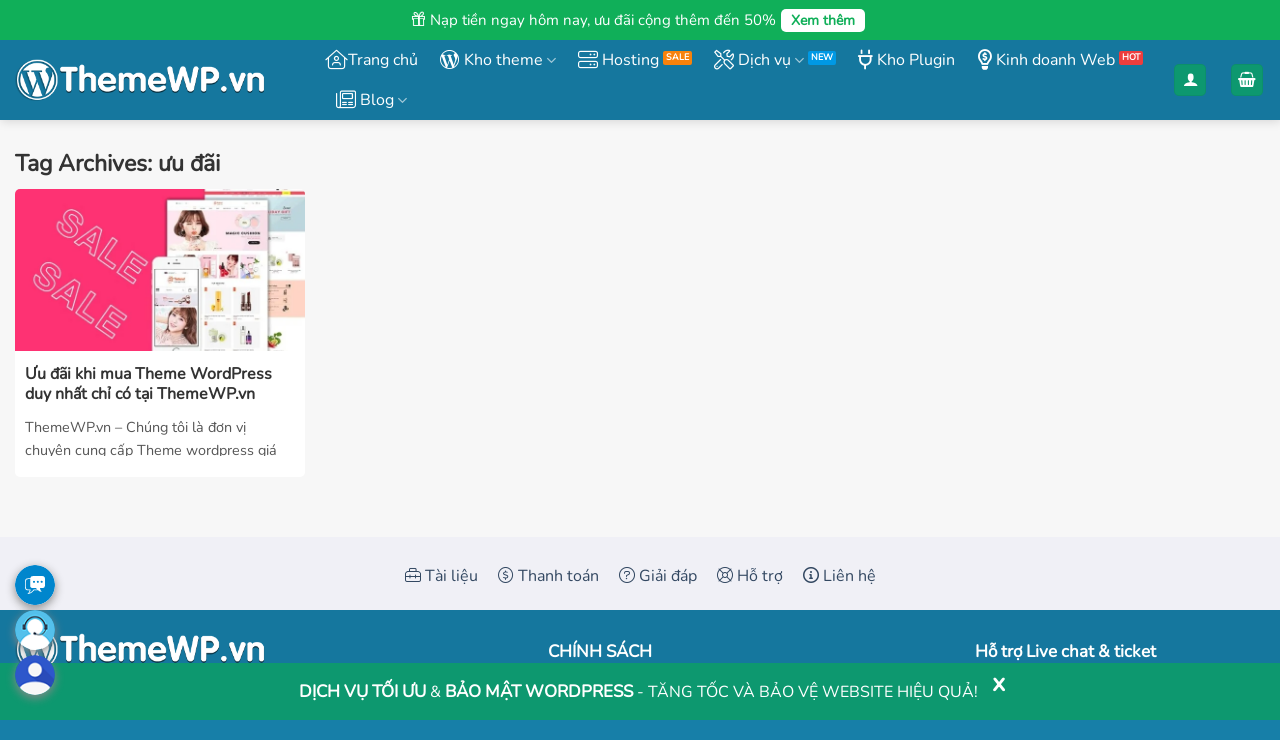

--- FILE ---
content_type: text/html; charset=UTF-8
request_url: https://themewp.vn/tag/uu-dai/
body_size: 39683
content:
<!DOCTYPE html><html lang="vi" class="loading-site no-js"><head><meta charset="UTF-8" /><link rel="profile" href="http://gmpg.org/xfn/11" /><link rel="pingback" href="https://themewp.vn/xmlrpc.php" /> <script>(function(html){html.className=html.className.replace(/\bno-js\b/,'js')})(document.documentElement)</script> <title>ưu đãi - ThemeWP.vn</title><meta name="viewport" content="width=device-width, initial-scale=1" /><meta name="robots" content="max-snippet:-1,max-image-preview:large,max-video-preview:-1" /><link rel="canonical" href="https://themewp.vn/tag/uu-dai/" /><meta property="og:type" content="website" /><meta property="og:locale" content="vi_VN" /><meta property="og:site_name" content="ThemeWP.vn" /><meta property="og:title" content="ưu đãi" /><meta property="og:url" content="https://themewp.vn/tag/uu-dai/" /><meta property="og:image" content="https://themewp.vn/wp-content/uploads/2021/05/cropped-favicon.png" /><meta property="og:image:width" content="512" /><meta property="og:image:height" content="512" /><meta name="twitter:card" content="summary_large_image" /><meta name="twitter:site" content="@themewpvn" /><meta name="twitter:title" content="ưu đãi" /><meta name="twitter:image" content="https://themewp.vn/wp-content/uploads/2021/05/cropped-favicon.png" /> <script type="application/ld+json">{"@context":"https://schema.org","@graph":[{"@type":"WebSite","@id":"https://themewp.vn/#/schema/WebSite","url":"https://themewp.vn/","name":"ThemeWP.vn","description":"Theme WordPress giá rẻ, đẹp, chuẩn SEO – đã Việt Hóa","inLanguage":"vi","potentialAction":{"@type":"SearchAction","target":{"@type":"EntryPoint","urlTemplate":"https://themewp.vn/search/{search_term_string}/"},"query-input":"required name=search_term_string"},"publisher":{"@type":"Organization","@id":"https://themewp.vn/#/schema/Organization","name":"ThemeWP.vn","url":"https://themewp.vn/","logo":{"@type":"ImageObject","url":"https://themewp.vn/wp-content/uploads/2021/05/cropped-favicon.png","contentUrl":"https://themewp.vn/wp-content/uploads/2021/05/cropped-favicon.png","width":512,"height":512}}},{"@type":"CollectionPage","@id":"https://themewp.vn/tag/uu-dai/","url":"https://themewp.vn/tag/uu-dai/","name":"ưu đãi - ThemeWP.vn","inLanguage":"vi","isPartOf":{"@id":"https://themewp.vn/#/schema/WebSite"},"breadcrumb":{"@type":"BreadcrumbList","@id":"https://themewp.vn/#/schema/BreadcrumbList","itemListElement":[{"@type":"ListItem","position":1,"item":"https://themewp.vn/","name":"ThemeWP.vn"},{"@type":"ListItem","position":2,"name":"ưu đãi"}]}}]}</script> <link rel='prefetch' href='https://themewp.vn/wp-content/themes/flatsome/assets/js/flatsome.js?ver=e2eddd6c228105dac048' /><link rel='prefetch' href='https://themewp.vn/wp-content/themes/flatsome/assets/js/chunk.slider.js?ver=3.20.3' /><link rel='prefetch' href='https://themewp.vn/wp-content/themes/flatsome/assets/js/chunk.popups.js?ver=3.20.3' /><link rel='prefetch' href='https://themewp.vn/wp-content/themes/flatsome/assets/js/chunk.tooltips.js?ver=3.20.3' /><link rel='prefetch' href='https://themewp.vn/wp-content/themes/flatsome/assets/js/woocommerce.js?ver=1c9be63d628ff7c3ff4c' /><link rel="alternate" type="application/rss+xml" title="Dòng thông tin ThemeWP.vn &raquo;" href="https://themewp.vn/feed/" /><link rel="alternate" type="application/rss+xml" title="ThemeWP.vn &raquo; Dòng bình luận" href="https://themewp.vn/comments/feed/" /><link rel="alternate" type="application/rss+xml" title="Dòng thông tin cho Thẻ ThemeWP.vn &raquo; ưu đãi" href="https://themewp.vn/tag/uu-dai/feed/" /><style id='wp-img-auto-sizes-contain-inline-css' type='text/css'>img:is([sizes=auto i],[sizes^="auto," i]){contain-intrinsic-size:3000px 1500px}</style><link data-optimized="1" rel='stylesheet' id='acb-mh-css' href='https://themewp.vn/wp-content/litespeed/css/a484f7fea3131eae1af81ae6c1196105.css?ver=96105' type='text/css' media='all' /><style id='woocommerce-inline-inline-css' type='text/css'>.woocommerce form .form-row .required{visibility:visible}</style><link data-optimized="1" rel='stylesheet' id='ywsl_frontend-css' href='https://themewp.vn/wp-content/litespeed/css/867960f641b6b6495f50bfb2580aa656.css?ver=aa656' type='text/css' media='all' /><link data-optimized="1" rel='stylesheet' id='brands-styles-css' href='https://themewp.vn/wp-content/litespeed/css/c6831ef2d753d8d9680b89c2f510d94d.css?ver=0d94d' type='text/css' media='all' /><link data-optimized="1" rel='stylesheet' id='dgwt-wcas-style-css' href='https://themewp.vn/wp-content/litespeed/css/b021babfe924c948cb66bb90ad7229b5.css?ver=229b5' type='text/css' media='all' /><link data-optimized="1" rel='stylesheet' id='Themewp_fontawesome-css' href='https://themewp.vn/wp-content/litespeed/css/22aad30e4668b050d2e5f46ef544225e.css?ver=4225e' type='text/css' media='all' /><link data-optimized="1" rel='stylesheet' id='photoswipe-css' href='https://themewp.vn/wp-content/litespeed/css/8becae6516e4f1f11143726560c1c078.css?ver=1c078' type='text/css' media='all' /><link data-optimized="1" rel='stylesheet' id='photoswipe-default-skin-css' href='https://themewp.vn/wp-content/litespeed/css/092328e5b94e76233b941a89fbf424d8.css?ver=424d8' type='text/css' media='all' /><link data-optimized="1" rel='stylesheet' id='yith_wapo_front-css' href='https://themewp.vn/wp-content/litespeed/css/4bee1b5946fc5390a01e004f90693a21.css?ver=93a21' type='text/css' media='all' /><style id='yith_wapo_front-inline-css' type='text/css'>:root{--yith-wapo-required-option-color:#AF2323;--yith-wapo-checkbox-style:50%;--yith-wapo-color-swatch-style:50%;--yith-wapo-label-font-size:16px;--yith-wapo-description-font-size:12px;--yith-wapo-color-swatch-size:20px;--yith-wapo-block-padding:0px 0px 0px 0px;--yith-wapo-block-background-color:#ffffff;--yith-wapo-accent-color-color:#03bfac;--yith-wapo-form-border-color-color:#7a7a7a;--yith-wapo-price-box-colors-text:#474747;--yith-wapo-price-box-colors-background:#FFFFFF;--yith-wapo-uploads-file-colors-background:#f3f3f3;--yith-wapo-uploads-file-colors-border:#c4c4c4;--yith-wapo-tooltip-colors-background:#03bfac;--yith-wapo-tooltip-colors-text:#ffffff}</style><link data-optimized="1" rel='stylesheet' id='yith_wapo_jquery-ui-css' href='https://themewp.vn/wp-content/litespeed/css/26ac908999f1b5aba2cb69ff5f6c016e.css?ver=c016e' type='text/css' media='all' /><link data-optimized="1" rel='stylesheet' id='dashicons-css' href='https://themewp.vn/wp-content/litespeed/css/3818d3bbe71fa5f4eb3ad8e15825f38a.css?ver=5f38a' type='text/css' media='all' /><style id='dashicons-inline-css' type='text/css'>[data-font="Dashicons"]:before{font-family:'Dashicons'!important;content:attr(data-icon)!important;speak:none!important;font-weight:normal!important;font-variant:normal!important;text-transform:none!important;line-height:1!important;font-style:normal!important;-webkit-font-smoothing:antialiased!important;-moz-osx-font-smoothing:grayscale!important}</style><link data-optimized="1" rel='stylesheet' id='yith-plugin-fw-icon-font-css' href='https://themewp.vn/wp-content/litespeed/css/c7bae9c8d93f9fca1c556b63adb4cc1d.css?ver=4cc1d' type='text/css' media='all' /><link data-optimized="1" rel='stylesheet' id='wp-color-picker-css' href='https://themewp.vn/wp-content/litespeed/css/b82e56139d0a751fc6033de06e0c2ff9.css?ver=c2ff9' type='text/css' media='all' /><link data-optimized="1" rel='stylesheet' id='ywpar_frontend-css' href='https://themewp.vn/wp-content/litespeed/css/8709b28653d5af48804c3668e092f63f.css?ver=2f63f' type='text/css' media='all' /><link data-optimized="1" rel='stylesheet' id='flatsome-main-css' href='https://themewp.vn/wp-content/litespeed/css/f30997ceb070e1efb0446004732d480c.css?ver=d480c' type='text/css' media='all' /><style id='flatsome-main-inline-css' type='text/css'>@font-face{font-family:"fl-icons";font-display:block;src:url(https://themewp.vn/wp-content/themes/flatsome/assets/css/icons/fl-icons.eot?v=3.20.3);src:url(https://themewp.vn/wp-content/themes/flatsome/assets/css/icons/fl-icons.eot#iefix?v=3.20.3) format("embedded-opentype"),url(https://themewp.vn/wp-content/themes/flatsome/assets/css/icons/fl-icons.woff2?v=3.20.3) format("woff2"),url(https://themewp.vn/wp-content/themes/flatsome/assets/css/icons/fl-icons.ttf?v=3.20.3) format("truetype"),url(https://themewp.vn/wp-content/themes/flatsome/assets/css/icons/fl-icons.woff?v=3.20.3) format("woff"),url(https://themewp.vn/wp-content/themes/flatsome/assets/css/icons/fl-icons.svg?v=3.20.3#fl-icons) format("svg")}</style><link data-optimized="1" rel='stylesheet' id='flatsome-shop-css' href='https://themewp.vn/wp-content/litespeed/css/779e5eaee623e750eebb029c23718cfc.css?ver=18cfc' type='text/css' media='all' /> <script type="text/template" id="tmpl-variation-template"><div class="woocommerce-variation-description">{{{ data.variation.variation_description }}}</div>
	<div class="woocommerce-variation-price">{{{ data.variation.price_html }}}</div>
	<div class="woocommerce-variation-availability">{{{ data.variation.availability_html }}}</div></script> <script type="text/template" id="tmpl-unavailable-variation-template"><p role="alert">Rất tiếc, sản phẩm này hiện không tồn tại. Hãy chọn một phương thức kết hợp khác.</p></script> <script type="text/javascript" src="https://themewp.vn/wp-includes/js/jquery/jquery.min.js" id="jquery-core-js"></script> <script data-optimized="1" type="text/javascript" src="https://themewp.vn/wp-content/litespeed/js/aae9fd314c2f0f6576245b6f2c3f787f.js?ver=f787f" id="wc-jquery-blockui-js" data-wp-strategy="defer"></script> <script data-optimized="1" type="text/javascript" id="wc-add-to-cart-js-extra">var wc_add_to_cart_params={"ajax_url":"/wp-admin/admin-ajax.php","wc_ajax_url":"/?wc-ajax=%%endpoint%%","i18n_view_cart":"Xem gi\u1ecf h\u00e0ng","cart_url":"https://themewp.vn/gio-hang/","is_cart":"","cart_redirect_after_add":"no"}</script> <script data-optimized="1" type="text/javascript" src="https://themewp.vn/wp-content/litespeed/js/195462de9164ad0847e9d809a14458af.js?ver=458af" id="wc-add-to-cart-js" defer="defer" data-wp-strategy="defer"></script> <script data-optimized="1" type="text/javascript" src="https://themewp.vn/wp-content/litespeed/js/595747d2548b32088c2fb0ebdfa1e721.js?ver=1e721" id="wc-js-cookie-js" data-wp-strategy="defer"></script> <script data-optimized="1" type="text/javascript" src="https://themewp.vn/wp-content/litespeed/js/4912988fe5df38526d3a13d8c86f6db0.js?ver=f6db0" id="underscore-js"></script> <script data-optimized="1" type="text/javascript" id="wp-util-js-extra">var _wpUtilSettings={"ajax":{"url":"/wp-admin/admin-ajax.php"}}</script> <script data-optimized="1" type="text/javascript" src="https://themewp.vn/wp-content/litespeed/js/c640fb1514900fb3365a3681c218d101.js?ver=8d101" id="wp-util-js"></script> <link rel="https://api.w.org/" href="https://themewp.vn/wp-json/" /><link rel="alternate" title="JSON" type="application/json" href="https://themewp.vn/wp-json/wp/v2/tags/508" /><link rel="EditURI" type="application/rsd+xml" title="RSD" href="https://themewp.vn/xmlrpc.php?rsd" /><style>.dgwt-wcas-ico-magnifier,.dgwt-wcas-ico-magnifier-handler{max-width:20px}.dgwt-wcas-search-wrapp{max-width:600px}.dgwt-wcas-search-wrapp .dgwt-wcas-sf-wrapp input[type=search].dgwt-wcas-search-input,.dgwt-wcas-search-wrapp .dgwt-wcas-sf-wrapp input[type=search].dgwt-wcas-search-input:hover,.dgwt-wcas-search-wrapp .dgwt-wcas-sf-wrapp input[type=search].dgwt-wcas-search-input:focus{color:#000;border-color:#247ea1}.dgwt-wcas-sf-wrapp input[type=search].dgwt-wcas-search-input::placeholder{color:#000;opacity:.3}.dgwt-wcas-sf-wrapp input[type=search].dgwt-wcas-search-input::-webkit-input-placeholder{color:#000;opacity:.3}.dgwt-wcas-sf-wrapp input[type=search].dgwt-wcas-search-input:-moz-placeholder{color:#000;opacity:.3}.dgwt-wcas-sf-wrapp input[type=search].dgwt-wcas-search-input::-moz-placeholder{color:#000;opacity:.3}.dgwt-wcas-sf-wrapp input[type=search].dgwt-wcas-search-input:-ms-input-placeholder{color:#000}.dgwt-wcas-no-submit.dgwt-wcas-search-wrapp .dgwt-wcas-ico-magnifier path,.dgwt-wcas-search-wrapp .dgwt-wcas-close path{fill:#000}.dgwt-wcas-loader-circular-path{stroke:#000}.dgwt-wcas-preloader{opacity:.6}.dgwt-wcas-search-wrapp .dgwt-wcas-sf-wrapp .dgwt-wcas-search-submit::before{border-color:#fff0 #00719e}.dgwt-wcas-search-wrapp .dgwt-wcas-sf-wrapp .dgwt-wcas-search-submit:hover::before,.dgwt-wcas-search-wrapp .dgwt-wcas-sf-wrapp .dgwt-wcas-search-submit:focus::before{border-right-color:#00719e}.dgwt-wcas-search-wrapp .dgwt-wcas-sf-wrapp .dgwt-wcas-search-submit,.dgwt-wcas-om-bar .dgwt-wcas-om-return{background-color:#00719e;color:#fff}.dgwt-wcas-search-wrapp .dgwt-wcas-ico-magnifier,.dgwt-wcas-search-wrapp .dgwt-wcas-sf-wrapp .dgwt-wcas-search-submit svg path,.dgwt-wcas-om-bar .dgwt-wcas-om-return svg path{fill:#fff}</style><style>.dgwt-wcas-flatsome-up{margin-top:-40vh}#search-lightbox .dgwt-wcas-sf-wrapp input[type=search].dgwt-wcas-search-input{height:60px;font-size:20px}#search-lightbox .dgwt-wcas-search-wrapp{-webkit-transition:all 100ms ease-in-out;-moz-transition:all 100ms ease-in-out;-ms-transition:all 100ms ease-in-out;-o-transition:all 100ms ease-in-out;transition:all 100ms ease-in-out}#search-lightbox .dgwt-wcas-sf-wrapp .dgwt-wcas-search-submit:before{top:21px}.dgwt-wcas-overlay-mobile-on .mfp-wrap .mfp-content{width:100vw}.dgwt-wcas-overlay-mobile-on .mfp-wrap,.dgwt-wcas-overlay-mobile-on .mfp-close,.dgwt-wcas-overlay-mobile-on .nav-sidebar{display:none}.dgwt-wcas-overlay-mobile-on .main-menu-overlay{display:none}.dgwt-wcas-open .header-search-dropdown .nav-dropdown{opacity:1;max-height:inherit;left:-15px!important}.dgwt-wcas-open:not(.dgwt-wcas-theme-flatsome-dd-sc) .nav-right .header-search-dropdown .nav-dropdown{left:auto}.dgwt-wcas-theme-flatsome .nav-dropdown .dgwt-wcas-search-wrapp{min-width:450px}.header-search-form{min-width:250px}</style> <script>(function(w,d,s,l,i){w[l]=w[l]||[];w[l].push({'gtm.start':
new Date().getTime(),event:'gtm.js'});var f=d.getElementsByTagName(s)[0],
j=d.createElement(s),dl=l!='dataLayer'?'&l='+l:'';j.async=true;j.src=
'https://www.googletagmanager.com/gtm.js?id='+i+dl;f.parentNode.insertBefore(j,f);
})(window,document,'script','dataLayer','GTM-WZKMV7HN');</script> 	<noscript><style>.woocommerce-product-gallery{ opacity: 1 !important; }</style></noscript><link rel="icon" href="https://themewp.vn/wp-content/uploads/2021/05/cropped-favicon-32x32.png" sizes="32x32" /><link rel="icon" href="https://themewp.vn/wp-content/uploads/2021/05/cropped-favicon-192x192.png" sizes="192x192" /><link rel="apple-touch-icon" href="https://themewp.vn/wp-content/uploads/2021/05/cropped-favicon-180x180.png" /><meta name="msapplication-TileImage" content="https://themewp.vn/wp-content/uploads/2021/05/cropped-favicon-270x270.png" /><style id="custom-css" type="text/css">:root{--primary-color:#0d986f;--fs-color-primary:#0d986f;--fs-color-secondary:#15779e;--fs-color-success:#3498db;--fs-color-alert:#f7820c;--fs-color-base:#555555;--fs-experimental-link-color:#334862;--fs-experimental-link-color-hover:#111}.tooltipster-base{--tooltip-color:#fff;--tooltip-bg-color:#000}.off-canvas-right .mfp-content,.off-canvas-left .mfp-content{--drawer-width:300px}.off-canvas .mfp-content.off-canvas-cart{--drawer-width:360px}.container-width,.full-width .ubermenu-nav,.container,.row{max-width:1470px}.row.row-collapse{max-width:1440px}.row.row-small{max-width:1462.5px}.row.row-large{max-width:1500px}.flatsome-cookies{background-color:#39ba44}.header-main{height:80px}#logo img{max-height:80px}#logo{width:280px}#logo img{padding:5px 0}#logo a{max-width:250px}.header-bottom{min-height:50px}.header-top{min-height:40px}.transparent .header-main{height:90px}.transparent #logo img{max-height:90px}.has-transparent+.page-title:first-of-type,.has-transparent+#main>.page-title,.has-transparent+#main>div>.page-title,.has-transparent+#main .page-header-wrapper:first-of-type .page-title{padding-top:120px}.header.show-on-scroll,.stuck .header-main{height:70px!important}.stuck #logo img{max-height:70px!important}.search-form{width:75%}.header-bg-color{background-color:#15779e}.header-bottom{background-color:#fff}.top-bar-nav>li>a{line-height:16px}.header-main .nav>li>a{line-height:16px}.stuck .header-main .nav>li>a{line-height:50px}.header-bottom-nav>li>a{line-height:16px}@media (max-width:549px){.header-main{height:70px}#logo img{max-height:70px}}.main-menu-overlay{background-color:#1e73be}.nav-dropdown{border-radius:5px}.nav-dropdown{font-size:100%}.header-top{background-color:#10af59!important}h1,h2,h3,h4,h5,h6,.heading-font{color:#333}.breadcrumbs{text-transform:none}button,.button{text-transform:none}.nav>li>a,.links>li>a{text-transform:none}.section-title span{text-transform:none}h3.widget-title,span.widget-title{text-transform:none}.header:not(.transparent) .header-nav-main.nav>li>a{color:#fff}.header:not(.transparent) .header-bottom-nav.nav>li>a{color:#fff}.header:not(.transparent) .header-bottom-nav.nav>li>a:hover,.header:not(.transparent) .header-bottom-nav.nav>li.active>a,.header:not(.transparent) .header-bottom-nav.nav>li.current>a,.header:not(.transparent) .header-bottom-nav.nav>li>a.active,.header:not(.transparent) .header-bottom-nav.nav>li>a.current{color:#f1bb5f}.header-bottom-nav.nav-line-bottom>li>a:before,.header-bottom-nav.nav-line-grow>li>a:before,.header-bottom-nav.nav-line>li>a:before,.header-bottom-nav.nav-box>li>a:hover,.header-bottom-nav.nav-box>li.active>a,.header-bottom-nav.nav-pills>li>a:hover,.header-bottom-nav.nav-pills>li.active>a{color:#FFF!important;background-color:#f1bb5f}.shop-page-title.featured-title .title-overlay{background-color:#247ea1}.has-equal-box-heights .box-image{padding-top:100%}@media screen and (min-width:550px){.products .box-vertical .box-image{min-width:900px!important;width:900px!important}}.absolute-footer,html{background-color:rgb(0 115 160 / .91)}button[name='update_cart']{display:none}.nav-vertical-fly-out>li+li{border-top-width:1px;border-top-style:solid}.thongbao-themewp{display:none}.theme-uudai span:before{content:"";background:url(/wp-content/uploads/2025/08/free.png) no-repeat;background-size:95%;width:28px;height:30px;position:absolute;left:4px}.theme-uudai{background:#F1F8E9;border-radius:4px;border:1px dashed #2e942b;padding:10px;margin-bottom:10px;font-size:15px}.theme-uudai span{padding-left:25px;color:#3a3a3a}.theme-uudai a{color:#f92e33}.box-luachon p{margin-bottom:0}.thongbao-themewp{background:#fffee1;margin-right:0px!important;padding:5px 8px;border-radius:4px;border:1px dashed red;text-align:center;color:red}#billing_phone_field .optional,#billing_last_name_field .optional{display:none!important}.info-sp .yith-par-message{width:100%!important}.label-hot.menu-item>a:after{background-color:#ed3d3d}.label-new.menu-item>a:after{background-color:#0099e5}.info-sp .ma-theme{color:#333;margin-top:8px;font-size:15px}.mo-ta-sp .product_meta .posted_in,.mo-ta-sp .product_meta .sku_wrapper{display:none}.mo-ta-sp .tagged_as{font-size:15px;padding:10px 0 0 0}.shop_table .product-quantity{display:none}.menu-kho-theme .menu-phu>a{display:none}.yith-wapo-block .yith-wapo-addon:not(.empty-title).wapo-toggle .wapo-addon-title{margin-bottom:10px}.yith-wapo-block .option-price{font-size:14px}.wapo-addon-description{margin-top:-35px;font-size:14px;margin-left:185px;margin-bottom:10px}.yith-wapo-block .yith-wapo-addon.wapo-toggle .addon-header{display:inline-block}.yith-wapo-addon-type-checkbox .options .yith-wapo-option .yith-wapo-addon-label{font-weight:400}.yith-wapo-block .yith-wapo-addon .yith-wapo-option .tooltip.position-bottom{margin:0}.yith-wapo-block div.yith-wapo-addon .options.per-row-1{row-gap:0px!important}.yith-wapo-block .yith-wapo-addon.wapo-toggle.toggle-open:not(:last-child){margin-bottom:10px}#wapo-total-price-table{margin-top:5px}#wapo-total-price-table .wapo-product-price{display:none}#wapo-total-price-table table th,#wapo-total-price-table table td{font-size:16px;text-transform:math-auto!important}@font-face{font-family:'Nunito';src:url(/wp-content/fonts/Nunito-Regular.woff2) format('woff2'),url(/wp-content/fonts/Nunito-Regular.woff) format('woff');font-weight:400;font-style:normal}body{font-family:'Nunito',sans-serif}.faq-page .accordion{background:#f9f9f9;border-radius:10px}.faq-page.accordion-title.active{border-radius:10px 10px 0 0}.faq-page .accordion-title{border-radius:10px 10px 0 0}.faq-page .faq-title{margin-bottom:15px}.widget-visible iframe{margin-bottom:40px!important}.info-sp .out-of-stock{font-size:23px;color:red;font-weight:700;margin:15px 0}.autocomplete-suggestion{font-size:16px}.autocomplete-suggestion img{border-radius:3px}.archive .post-title a{overflow:hidden;text-overflow:ellipsis;display:-webkit-box;-webkit-box-orient:vertical;-webkit-line-clamp:2}.widget_categories ul{border:1px solid #ececec;border-radius:5px;padding:10px;box-shadow:2px 2px 10px #0000001a}.page-lienhe .tip-lienhe i{margin-bottom:15px;font-size:40px;color:#15779e}.tailieu-huongdan ol{counter-reset:li;list-style:none;padding:0;text-shadow:0 1px 0 rgb(255 255 255 / .5)}.tailieu-huongdan ol a{position:relative;display:block;padding:.4em .4em .4em 2em;margin:.5em 0;background:#f1f1f1;color:#444;text-decoration:none;border-radius:.3em;transition:.3s ease-out}.tailieu-huongdan ol a:hover{background:#E9E4E0}.tailieu-huongdan ol a:hover:before{transform:rotate(360deg)}.tailieu-huongdan ol a:before{content:counter(li);counter-increment:li;position:absolute;left:-1.3em;top:50%;margin-top:-1.3em;background:#15779e;height:2.5em;width:2.5em;color:#fff;line-height:2em;border:.3em solid #fff;text-align:center;font-weight:700;border-radius:2em;transition:all .3s ease-out}.faq-full .col-inner{background:#fff;display:block;padding:20px;border-radius:5px;border:1px solid #ccc}.faq-full i{font-size:50px;color:#15779e}.recent-blog-posts-li .post_comments{display:none}.gtranslate_wrapper select{border-radius:5px;height:30px}.gtranslate_wrapper{width:50%}#login-form-popup{border-radius:10px!important}.woocommerce-form input,.woocommerce-button{border-radius:4px}.ywsl-social{background:#f2f2f2;width:100%;border-radius:4px;position:relative;padding:2px;margin-bottom:15px;border:1px solid #f1efef}.ywsl-social:hover{background:#dfdfdf}.ywsl-social img{width:35px}.ywsl-social.ywsl-google:before{content:'Đăng nhập bằng Google'!important;position:absolute;top:7px;left:50px;font-style:normal;font-weight:700;color:#000}.header,.header-wrapper{z-index:99!important}.off-canvas-left .mfp-content{background-color:#15779e!important}.mtsnb{z-index:98}.grecaptcha-badge{visibility:hidden!important}.label-sale.menu-item>a:after{background-color:#f7820c}.bottom-contact{display:none}.get-theme-ngay .is-divider{display:block}.single-dk{text-align:center}.wpcf7-response-output{text-align:center}.wpcf7 label{text-align:left}.single-dk input{border-radius:5px}.wpcf7-submit{margin:0!important}.single-dk .col{padding-bottom:10px}.single-dk .sub-form{margin-bottom:15px}.wpcf7-spinner{display:none}.hosting-uudai{background:#F1F8E9;border-radius:4px;border:1px dashed #2e942b;padding:10px;margin-bottom:10px;font-size:15px}.hosting-uudai a{padding-left:33px}.hosting-uudai a:before{content:"";background:url(/wp-content/uploads/2023/07/icon-hot.png.webp) no-repeat;background-size:70% 50%;width:50px;padding-right:10px;height:50px;position:absolute;left:5px}.payment_method_acb-gateway-mh img{float:none!important;border:1px solid #ccc;width:auto}.gio-live-chat{color:#fff46e!important}.mfp-content .mobile-sidebar{background:#15779e!important}.mfp-content .sidebar-menu input::placeholder{color:#fff}.message-container{text-align:center}.amount{color:red!important}.ywcrbp_regular_price,.ywcrbp_sale_price,.ywcrbp_your_price{display:inline-block}.ywcrbp_your_price{margin-left:5px;font-size:90%}.woocommerce-message{text-align:center}.ywcrbp_regular_price .amount{text-decoration-line:line-through}.yith-par-message.yith-par-message-product{margin-bottom:15px!important;margin-top:0!important}.search-home{width:50%}.col-no-padding{padding-bottom:0!important}.div-doi-tac .pho-bien .featured-box,.div-doi-tac .khuyen-dung .featured-box{position:absolute;text-align:center;top:0;left:0;right:0;transform:translateY(-50%);z-index:10}.div-doi-tac .col-inner{border:2px solid #008bc3}.div-doi-tac .pho-bien .col-inner,.div-doi-tac .khuyen-dung .col-inner{border:2px solid #ed1c24}.product-gallery .fa,.product-gallery .far{padding-right:5px}.div-doi-tac .p-goi{text-align:center;font-weight:700;color:#FF7800;margin-bottom:0}#dang-ky label{color:#FF7800}.p-chiet-khau{text-align:center;font-size:27px;margin-bottom:0;color:#FF7800;font-weight:700}.div-doi-tac a.button{border-radius:5px}.title-doi-tac{text-align:center;color:#f27a0f;font-weight:700}.p-note{margin-bottom:0;text-align:center;color:#FE0000;font-size:85%}.p-stick-pho-bien{position:absolute;font-size:11px;right:10px;top:8px;background:#3498DB;color:#fff;padding:2px 8px;line-height:22px}.p-stick-khuyen-dung{position:absolute;font-size:11px;right:10px;top:8px;background:#f39c12;color:#fff;padding:2px 8px;line-height:22px}ul.ul-chuc-nang{list-style:none;margin-top:10px}ul.ul-chuc-nang li{margin-left:0px!important;font-size:14px}ul.ul-chuc-nang li .fa-check-circle{color:#2ecc71}ul.ul-chuc-nang li .fa-times-circle{color:#E74C3C}.div-doi-tac .p-ky-quy{text-align:center}.p-ky-quy span{color:#e74c3c;font-size:27px;font-weight:700}.div-doi-tac .col-inner{background:#fff;padding:14px;border-radius:15px;background-image:url(/wp-content/uploads/2023/02/bn1.svg);background-repeat:no-repeat;background-size:auto 35%}.header-search-form-wrapper input[type='search']{font-size:15px}.header-button .is-outline{color:#fff;text-transform:none;font-weight:400;font-size:14px;padding-top:2px}.header-button .is-outline:hover{color:#fff}.header-bottom{background-image:linear-gradient(to right,#1c749b,#1f749b);border-top:1px solid #f6f6f6;box-shadow:2px 7px 10px #0000000f}.section-title-normal span{margin-right:15px;padding-bottom:6px;border-bottom:0;margin-bottom:0;text-transform:none;font-size:18px}.tieu-chi-section .icon-box .icon-box-text{font-size:15px;padding-top:12px}.tieu-chi-section .icon-box h3{margin-bottom:0;font-size:15px;color:#1f749b}.tieu-chi-section .col{padding-bottom:0}.tieu-chi-section .icon-box{background:#fff;border:1px solid #f4f4f4;padding:6px;border-radius:5px;box-shadow:2px 2px 20px #0000000f}.section-title-normal{border-bottom:1px solid #e41884}.section-title-container{margin-bottom:0}.list-post-ngang .post-item .box-text{padding:0;padding-left:10px}.list-post-ngang .post-item:last-child{border-bottom:none}.list-post-ngang .post-item{border-bottom:1px dashed #f4f4f4;padding:7px 10px!important}.list-post-ngang .post-item .post-title{margin:0;font-size:14px;font-weight:400}.box-blog-post .is-divider{display:none}.list-post-ngang{border:1px solid #e9e9e9;margin-left:0!important;margin-right:0!important;background:#fff;padding:8px}.slider-section .section-title-normal{margin-bottom:0}.TextCaptions .item.is-selected{color:#ea0e86}.list-post-ngang .post-item .post-title:hover{color:#e31587}.slider-section .col{padding-bottom:0}.TextCaptions .item:last-child{border-right:none!important}.TextCaptions .item{font-size:12px;border-right:1px solid #e9e9e9!important;width:20%}.header-bottom-nav>li>a{line-height:16px;font-size:16px}.nav-dropdown-default{border:none;padding:0}.nav-dropdown-default li a{font-size:15px;color:#000}.nav-dropdown-default li a:hover{color:#0d986f}.TextCaptions{border:1px solid #e9e9e9;padding:5px!important}.thong-bao{background:#DCEDC8;padding:10px;margin-bottom:10px;border-radius:4px;font-size:14px;color:#2E7D32;margin-top:8px}.thong-bao ul{margin-bottom:0}.row2 .row-info .cot2{float:left;display:inline-block;width:34%}.khoi-box .box-title{background:#15779e;border-top-left-radius:5px;border-top-right-radius:5px;font-size:14px;text-align:center;color:#fff;padding:8px}.khoi-box ul.list-star li:before{color:#FF9800;content:'\f005';font-size:14px;font-family:'Font Awesome 6 Pro';margin-right:10px;top:0;position:relative;left:0}.khoi-box ul li{margin-bottom:0;font-size:14px;list-style:none}.khoi-box ul.list-star{text-align:left;padding:10px;margin-bottom:0}.cot2 .nut-dang-ky{background:#0d996f}.cot2 .khoi-box{text-align:center;border:1px solid #0d996f;border-radius:6px}.khoi-box .box-title label{margin-bottom:0;text-transform:none;color:#fff;font-size:17px}.row2 .row-info .cot3{float:left;display:inline-block;padding-left:15px;width:33%}.row2 .row-info .cot1{text-align:center;padding-right:15px;float:left;display:inline-block;width:33%}.row2 .row-info{display:inline-block;width:100%;clear:both}.product-main{padding:20px 0 10px 0}.product-info .breadcrumbs{text-transform:none;font-size:14px}.san-pham-section .col.large-12{padding-bottom:0}.product-summary .quantity{display:none}span.widget-title{font-size:19px;font-weight:500;text-transform:none;letter-spacing:0;display:block;margin-bottom:10px;color:#17769d}.widget .is-divider{display:none}.buy_now_button{padding:0;margin-bottom:0;margin-right:0;width:48%;display:inline-block;float:right;text-transform:none;border-radius:4px;letter-spacing:0;font-size:16px}.single_add_to_cart_button{margin-bottom:0;width:48%;float:left;text-transform:none;border-radius:4px;letter-spacing:0;font-size:16px}.woocommerce-product-gallery{transition:opacity 0.25s ease-in-out 0s;border:1px solid #ececec;border-radius:4px}#block_widget-2 .icon-box:hover{background:#fff}#block_widget-2 .icon-box{background:#fafafa;padding:2px;margin-bottom:10px;border-radius:4px;border:1px dashed #ececec}#block_widget-2 .icon-box .icon-box-text{padding-left:0;font-size:14px}#block_widget-2 .icon-box h4{font-size:15px;margin-bottom:-2px;padding-top:3px}.cot3 .khoi-box .box-title{background:#0e8cb1}.nut-dang-ky:hover{color:#fff}.nut-dang-ky{background:#0e8cb1;padding:8px 15px;text-align:center;color:#fff;border-radius:22px;font-size:15px;font-weight:500}.cot1 .khoi-box{border-radius:6px;border:1px solid #15779e}.cot2 .khoi-box .box-title{background:#0d996f}.cot3 .khoi-box{text-align:center;border:1px solid #0d996f;border-radius:6px}.cot3 .khoi-box .box-info h4{color:#e31585}.nut-dang-ky:hover{box-shadow:2px 5px 7px #0000002e}.cot1 .nut-dang-ky{background:#15779e}.cot3 .khoi-box .box-info{padding:0 0 3px 0;font-size:14px}.row-info .left{width:72%;float:left;display:inline-block}.product-footer .woocommerce-tabs{padding:0;border-top:0}.nav-tabs>li>a{background:#eaeaea;font-family:"roboto",sans-serif;font-size:15px;text-transform:none;color:#000;font-weight:700}.product_list_widget li a{font-size:15px}.recent-blog-posts a{font-size:15px;margin-bottom:0}.mr-half .badge-inner{border-radius:99%}.product_list_widget span.amount{color:#e80000}.product_list_widget,.flatsome_recent_posts ul{border:1px solid #ececec;border-radius:5px;padding:10px;box-shadow:2px 2px 10px #0000001a}.product-footer{margin-top:20px}.row-info .right{padding-left:15px;width:28%;float:left;display:inline-block}.related .product-small.box .box-text{padding:15px 10px}.related .product-small.box .product-title a{margin-bottom:6px}div#reviews.woocommerce-Reviews{border-bottom:1px solid #ddd;width:auto;max-width:100%}.product-section{border-top:0}.product-small.box{background:#fff;box-shadow:2px 2px 20px #0000002b;border-radius:5px}.product-small.box .product-title{height:40px;overflow:hidden;margin-bottom:9px}.product-small.box .product-title a:hover{color:#e31586}.product-small.box .category{color:#8BC34A}.product-small.box .product-title a{color:#000}.product-small.box .price span.amount,.product-small.box .price ins span{font-size:15px!important;font-weight:700;color:red!important}.product-small.box .box-image{border-top-left-radius:5px;border-top-right-radius:5px}.tin-tuc-section .col.large-12{padding-bottom:0}.list-post .post-item .box-text{padding:0;padding-top:10px;text-align:left}.list-post .post-item .post-title{font-size:16px;height:60px;overflow:hidden;margin-bottom:6px}.list-post .post-item .from_the_blog_excerpt{margin:0;font-size:14px;height:41px;overflow:hidden}.list-post .post-item .from_the_blog_comments{display:none}.list-post .post-item .box-image{border-radius:5px}.tin-tuc-section .list-post-ngang .post-item{padding:8px 10px!important}.tin-tuc-section .list-post-ngang .post-item .post-title{font-size:15px;font-weight:500}.list-post .post-item .post-title:hover{color:#e21586}.list-post .post-item a:hover{color:#000}.tieu-chi-section .row2{background:#fff}.footer-section .col{padding-bottom:0}.footer-secondary{padding:0}.copyright-footer p,.copyright-footer h4{margin-bottom:0}.banner-section .col{padding-bottom:0}.product-small .box-image:hover::before{-webkit-animation:shine .75s;animation:shine .75s}@-webkit-keyframes shine{100%{left:125%}}@keyframes shine{100%{left:125%}}.tdk-product-loop-custom-product-meta{margin:0 0 10px 0}.tdk-product-loop-custom-product-meta .last-updated-date{background:#2196F3;color:#fff;padding:4px 8px;border-radius:4px;font-size:12px;margin-right:8px}.tdk-product-loop-custom-product-meta .version{background:#7dbd33;color:#fff;padding:4px 8px;border-radius:4px;font-size:12px}.tdk-product-loop-custom-product-meta i{padding-right:5px}.tsf-breadcrumb{margin-bottom:10px;font-size:15px}.blog-single .entry-header .entry-meta{font-size:14px!important;letter-spacing:0;text-transform:none;color:gray!important;background:none;border-top:none!important;padding-top:0!important;padding-left:0!important}.blog-single .article-inner .badge.post-date{top:4%;left:2%}.xem-them .tieu-de-xem-them{font-weight:700;display:block;margin-bottom:10px;font-size:19px;color:#000}.xem-them ul li{margin-bottom:3px}.xem-them ul li a{font-weight:700;font-size:16px;color:#D81B60}.blog-single .blog-share{text-align:left}.blog-single .entry-meta{text-transform:none;font-size:14px;letter-spacing:0;color:gray;border-top:1px solid #e2e2e2;border-bottom:1px solid #e2e2e2;padding:10px;background:#f9f9f9}.danh-muc{margin-bottom:15px}.danh-muc span.title,.the-tim-kiem span.title{border-radius:4px;background:#0fa97c;padding:4px 10px;color:#fff;margin-right:5px}.danh-muc a,.the-tim-kiem a{border-radius:4px;margin-bottom:10px;padding:4px 10px;background:#dedede;color:#464646}.danh-muc a:hover,.the-tim-kiem a:hover{background:#FF9800;color:#fff}.bai-viet-lien-quan{margin-top:15px}.bai-viet-lien-quan h3{font-size:19px;color:#000}.bai-viet-lien-quan ul{margin-bottom:0;display:inline-block;width:100%}.bai-viet-lien-quan ul li{list-style:none;width:25%;color:graytext;float:left;padding-left:4px;padding-right:5px}.bai-viet-lien-quan ul li .box-image img{height:120px;border-radius:4px;object-fit:cover;object-position:center}.bai-viet-lien-quan h4{font-size:15px;color:#000;line-height:19px;padding-top:7px;height:64px;overflow:hidden}.bai-viet-lien-quan h4:hover{color:#E91E63;text-decoration:underline}.blog-single .large-3{padding-left:0}.ftwp-item.ftwp-has-sub button{display:none!important}.badge-inner{border-radius:99%;font-weight:400}#ftwp-container #ftwp-list.ftwp-list-nest.ftwp-colexp-icon .ftwp-anchor{padding-left:10px}#ftwp-container.ftwp-wrap #ftwp-contents{border-color:#dadada}#ftwp-container.ftwp-wrap #ftwp-trigger{border-color:#e41984;top:70px}.san-pham-lien-quan h5.product-title{font-size:18px;margin:0;margin-bottom:7px}.san-pham-lien-quan .cot3{width:18%;float:left;display:inline-block}.san-pham-lien-quan .ngay-dang{font-size:14px;color:#afafaf}.san-pham-lien-quan .price{margin:15px;display:block;text-align:center;font-size:21px;font-weight:500;color:#fa3031}.san-pham-lien-quan .nut-xem-chi-tiet:hover{background:#ff5722}.san-pham-lien-quan .nut-xem-chi-tiet{display:block;width:100%;background:#fe341e;background-image:linear-gradient(to right,#e31587,#8112b9);text-align:center;border-radius:4px;padding:6px;color:#fff;font-size:15px;margin:15px 0}.san-pham-lien-quan .tom-tat p{height:65px;overflow:hidden}.san-pham-lien-quan .tom-tat{margin:0;font-size:14px}.san-pham-lien-quan ul li .box-text{padding:0;padding-right:15px;width:65%;float:left;display:inline-block}.san-pham-lien-quan ul li{display:inline-block;list-style:none;background:#fff;margin-left:0;border:1px solid #ececec;border-radius:5px;padding:15px;margin-bottom:12px;box-shadow:2px 2px 10px #0000001a}.san-pham-lien-quan ul li:hover{background:#fff7fa;border:1px dashed #e41984}.blog-archive .archive-page-header .large-12{text-align:left;padding-bottom:0}.blog-archive h1.page-title{text-transform:none;letter-spacing:0;font-size:23px}.blog-archive{background:#f7f7f7}.blog-archive .post-item .box-text{border-bottom-left-radius:5px;border-bottom-right-radius:5px;padding:10px 10px 20px 10px;background:#fff}.blog-archive .post-item .post-title:hover{color:#E91E63;text-decoration:underline}.single-page{padding-top:0!important}.blog-archive .post-item .post-title{font-size:16px;margin-bottom:10px;overflow:hidden;min-height:42px}.box-blog-post .is-divider{display:none}.blog-archive .post-item .from_the_blog_excerpt{height:40px;overflow:hidden}.san-pham-lien-quan ul{margin-bottom:0}.san-pham-lien-quan .anh-dai-dien{display:inline-block;width:17%;float:left;padding-right:15px}.san-pham-lien-quan{display:block}.archive .product-small.box .box-text{padding:15px 10px;text-align:center}a.back-to-top{background:#18617d!important;border:none!important;color:#fff}.woocommerce-ordering select{font-size:14px}.blog-archive .post-item a:hover{color:#000}.page-wrapper{padding-top:30px;padding-bottom:0}.blog-archive .post-item .box-image{border-top-left-radius:5px;border-top-right-radius:5px}.san-pham-lien-quan h2{font-size:20px}h1.entry-title.mb{margin-bottom:15px;text-transform:none;letter-spacing:0}.page-right-sidebar .large-9{border-right:none}.page-right-sidebar .large-3{padding-left:0}.success-color{color:#7a9c59;background:#8BC34A;border-radius:4px;padding:7px 20px;font-size:15px;color:#fff}.page-inner .has-border{border:1px dashed #e91e63;padding:15px 15px 15px;border-radius:5px;background:#fff9f9}#payment button{border-radius:5px;text-transform:none}.woocommerce-cart .woocommerce{box-shadow:2px 2px 20px #0000001a;padding:20px;border-radius:5px}.cart_totals .button{border-radius:5px;text-transform:none}.button-continue-shopping,.button.primary.mt-0.pull-left{border-radius:5px;text-transform:none}.woocommerce-input-wrapper input{font-size:14px;border-radius:5px;box-shadow:none}.widget_shopping_cart_content .woocommerce-mini-cart{border:none;box-shadow:none;padding:0}p.form-row-first,p.form-row-last{width:100%}.widget_shopping_cart_content a.button{text-transform:none;border-radius:5px;color:#fff}.devvn_prod_cmt{max-width:100%}.scroll-to-bullets a{background-color:#09543e;border:3px solid #03a84e;border-radius:30px;box-shadow:1px 1px 1px rgb(0 0 0 / 30%);display:block;height:25px;margin:15px 15px;transition:all .3s;width:25px}.button.icon.circle>span{margin:0 8px;font-size:14px}.poptin-popup .poptin-credit img{display:none}#menu-lien-ket li{border:0px!important}.float-contact{position:fixed;bottom:20px;left:15px;z-index:99999}.ho-tro,.chat-facebook,.lien-he{display:block;margin-bottom:5px;line-height:0}.float-contact img{box-shadow:0 3px 10px #888;-webkit-transition:all .2s ease-in-out;border-radius:50%;position:relative}.float-contact img:hover{-webkit-transform:scale(1.1)}.chat-zalo2{display:block;margin-bottom:6px;line-height:0}.bang table tr:nth-child(1){background:#0fa97c;color:#fff}.bang table tr:nth-child(1) td{color:#fff}.bang table{border-collapse:collapse;border:1px solid #ccc;border-spacing:0}.bang table td{border:1px solid #0fa97c}.section-tin-tuc .box{border-color:rgb(0 0 0 / .09)!important;border:1px solid;padding:11px;border-radius:6px;background:#fff}.post-item .box-text{padding:10px 10px 6px 10px;min-height:65px}li.wc_payment_method>label>img{max-height:30px}.payment_method_momo-gateway-mh img{float:inherit}.payment_method_vcb-gateway-mh img{float:inherit}.div-tab-giao-dien .nav-outline>li.active>a{color:#0fa97c;border-color:currentColor;border-radius:5px}.div-cau-hoi{background:#fff;padding:20px;border-radius:5px!important}.div-cau-hoi .accordion-item .accordion-title{position:relative;border:solid 1px #c6ebde;border-radius:5px;padding-right:40px;background:#fff;font-size:18px;font-weight:400;margin-bottom:7px;cursor:pointer}.box-title-new{margin:35px 0 20px 0;text-align:center}.box-title-new .box-title-name-new{font-size:23px;font-weight:900;color:#15779e}..box-text.box-text-products{padding:10px;text-align:center}input.wpcf7-form-control.wpcf7-submit{background:#15779e;border-radius:5px}button.button.buy_now_button{background:#0d986f}.secondary,.checkout-button,.button.checkout,.button.alt{background:#21749a}a.devvn_buy_now_style{background:#03a1d0}.btn-wrapper{width:100%;display:flex;padding:10px;justify-content:space-around}.buttondemo_loop{background:#0d986f!important;border-radius:5px;margin-right:10px}a.buttondemo_loop:before{content:"\f06e";font-family:"Font Awesome 6 Pro";margin-right:5px}.buttomsku_loop{border-radius:5px}a.buttomsku_loop:before{content:"\2b";font-family:"Font Awesome 6 Pro";margin-right:5px}.grid-tools{display:-ms-flexbox;display:flex;width:100%;padding:0!important;margin-bottom:-1px;-webkit-backface-visibility:hidden;backface-visibility:hidden;white-space:nowrap}.image-tools.grid-tools{height:100%;align-items:center;background:#0000007d}.grid-tools a{text-overflow:ellipsis;opacity:.95;display:block;width:100%;padding:.4em 0 .5em;font-size:12px;font-weight:700;text-transform:inherit;background-color:#15779e;color:#f1f1f1;transition:opacity .3s}.custom-bg{position:relative;padding-bottom:0!important}.home-products .tdk-product-loop-custom-product-meta{display:none}.dashboard-links a:hover{background-color:#15779e;color:#FFF}.mh-footer-menu .menu{display:flex;flex-direction:row;align-items:center;justify-content:center}#menu-lien-ket li{margin-right:20px}#menu-lien-ket li:last-child{margin-right:0}#menu-lien-ket li{text-align:center}.icon-box-flex{align-items:center}.box-luachon:hover.col-inner{background:#15779e!important;color:#fff}.box-luachon:hover .col-inner .icon-box-text h3 span{color:#fff!important}.section-title-center span.section-title-main{background:#15779e;padding:5px;position:relative;color:#fff;font-size:20px}.section-title-center span{margin:0 13px}.section-title{position:relative;display:flex;align-items:center;justify-content:space-between;width:100%;flex-flow:row wrap}.section-title-center span:before{content:"";width:0;height:0;border-top:21px solid #fff0;border-right:15px solid #15779e;border-bottom:21px solid #fff0;border-left:0 solid #fff0;position:absolute;top:0;left:-15px}.section-title-center span:after{content:"";width:0;height:0;border-top:21px solid #fff0;border-left:15px solid #15779e;border-bottom:21px solid #fff0;border-right:0 solid #fff0;position:absolute;top:0;right:-15px}.section-title-center b{background:#15779e;opacity:1;height:3px}.title-themes{text-align:center;text-transform:normal;font-weight:800;color:#333;font-size:22px}.row-themes{display:flex;margin-bottom:10px}.icon-gd{display:inline-flex;width:16.666%;justify-content:center;transition:0.4s;border-bottom:1px solid #fff0}.kho-themes{margin-top:20px}.icon-gd a{text-align:center}.icon-themes{background:#247ea1;height:65px;width:65px;display:flex;justify-content:center;align-items:center;border-radius:100%;margin:0 auto;border:1px solid #247ea1}.icon-themes i{color:#fff;text-align:center;font-size:32px}.icon-themes i{padding:unset}.product-small.box .product-title a{font-weight:700;color:#333!important}.scroll-down{cursor:pointer;position:absolute;left:50%;top:150px;width:24px;height:40px;margin-left:-12px;border-radius:12px;border:2px solid;z-index:999}.scroll-down:before{content:"";display:block;width:2px;height:6px;margin:5px auto;background-color:#fff;-webkit-animation-duration:1s;animation-duration:1s;-webkit-animation-fill-mode:both;animation-fill-mode:both;-webkit-animation-iteration-count:infinite;animation-iteration-count:infinite;-webkit-animation-name:scroll;animation-name:scroll;position:relative}.product-tags{padding-bottom:15px}.product-tags a{font-size:0.8em!important;display:inline-block;border:1px solid currentColor;margin:0 3px 5px 0;padding:2px 5px;border-radius:4px}.tag-title{line-height:1.05;letter-spacing:.05em;text-transform:normal;font-size:1.2em;color:#333;font-weight:600;margin-bottom:20px}.product-tags a:hover{background:#15779e;color:#fff;transition:0.4s}.contact-info ul{list-style:none}.contact-info li{margin-left:0!important}.contact-info i{margin-right:5px;color:#15779e}.contact-info b{color:#15779e}.contact-info h2{border-bottom:2px solid #15779e;width:unset;margin-bottom:20px;display:inline-block;position:relative;color:#15779e}.post-sidebar.large-3.col{border:unset!important}div#nav_menu-2{margin-top:15px;margin-bottom:15px}.copyright-footer i{color:#f52b0e;width:15px;-webkit-animation:beat .5s infinite alternate;animation:beat .5s infinite alternate;display:inline-block;text-align:center}@keyframes scroll{from{top:0}to{top:20px}0%{opacity:1}100%{opacity:0}}@-webkit-keyframes scroll{from{top:0}to{top:20px}0%{opacity:1}100%{opacity:0}}@keyframes beat{to{transform:scale(1.25,1.25)}}.widget .icon-box{background:#fafafa;margin-bottom:5px}.icon-gd:hover .icon-themes{background:#fff;transition:0.4s}.icon-gd:hover .icon-themes i{color:#247ea1;transition:0.4s}button.view-more-button{border-radius:5px;margin-top:15px}.zoom-button{display:none!important}.icon-box-text.last-reset{font-size:14px}.icon-box-text.last-reset h4{font-size:16px;color:#333}p.woocommerce-mini-cart__buttons.buttons a:hover{color:#fff}.widget .icon-box:hover{background-color:#fff}.widget .icon-box{padding:2px;margin-bottom:10px;border-radius:4px;border:1px dashed #ececec;display:flex;align-items:center}@media only screen and (min-width:600px){div#main-menu a{color:#fff}}@media only screen and (max-width:600px){ul#menu-lien-ket li{min-width:unset}ul#menu-lien-ket a{padding:5px;margin:5px}div#nav_menu-2{margin-top:1.5em}.icon-gd{width:33.33%;display:inline-block;float:left}.row-themes{display:block}.post-sidebar.large-3.col{border:unset!important}div#main-menu a{color:#fff}div#main-menu i{color:#fff}.icon-gd:hover{border-color:#fff0}.mfp-content.off-canvas-cart{background:white!important}}.feature_box_sidebar{padding:2px;margin-bottom:10px;border-radius:4px;border:1px dashed #ececec;display:flex;align-items:center}.feature_box_sidebar h4{font-size:15px!important}.feature_box_sidebar .icon-box-text{padding-left:5px!important}.feature_box_sidebar:hover{background:#fff}.back-to-top{bottom:20px}.demo_store{background-color:#0d986f;padding:15px}.demo_store a{color:#fff;font-size:17px;font-weight:700}.demo_store .woocommerce-store-notice__dismiss-link:after{content:'x';font-size:25px;top:0;padding-left:10px;position:absolute}.demo_store .woocommerce-store-notice__dismiss-link{font-size:0}.demo_store .woocommerce-store-notice__dismiss-link:hover{color:#18617d}.woocommerce-store-notice{position:fixed;bottom:0;left:0;right:0;z-index:999}form.checkout h3{font-size:1.2em;text-transform:none}.suggestion-post-title{color:#1a1a1a}.aa-dropdown-menu .aa-suggestion em{background:#fff0}.suggestion-post-price{font-size:14px}.suggestion-post-price>.amount,.suggestion-post-price>ins .amount{color:red;text-decoration:none}.suggestion-post-price>ins{text-decoration:none}.suggestion-post-price del{font-size:12px;color:grey}.autocomplete-header-title{display:none}.single-product div.yith-par-message,.single-product .yith-par-message-variation{margin-bottom:11px;border:1px dashed #dff0d8;font-size:15px;border-color:#3c763d;padding:5px;border-radius:5px}.type-product.product .yith-par-message-variation,.type-product.product .yith-par-message{border-radius:5px;font-size:15px;padding:10px}.product_point{color:red}#yith-par-message-reward-cart .ywpar-button-message{color:red}.woocommerce-form-coupon-toggle .showcoupon{color:red}.woocommerce-form-coupon-toggle .woocommerce-info{margin-bottom:5px;padding:5px 10px;border-radius:5px;color:#31708f;background-color:#d9edf7;border-color:#bce8f1}#yith-par-message-reward-cart{margin-bottom:5px;padding:5px 10px;border-radius:5px;color:#a94442;background-color:#f2dede;border-color:#ebccd1}#yith-par-message-cart{margin-bottom:4px;color:#3c763d;background-color:#dff0d8;border-color:#d6e9c6;padding:5px 10px;border-radius:5px}.khuyen-mai{background:#F1F8E9;border-radius:4px;border:1px dashed #2e942b;padding:10px;margin-bottom:10px}.khuyen-mai h4{color:#2e942b;text-align:left}.khuyen-mai li{list-style:none;color:#3a3a3a;font-size:14px;background:url(/wp-content/uploads/2022/06/check@2x.png);background-repeat:no-repeat;background-size:14px;background-position-y:3px;padding-left:20px;text-align:left}#affwp-affiliate-dashboard #affwp-affiliate-dashboard-tabs li a{color:#15779e;font-weight:700}#affwp-affiliate-dashboard h4,#affwp-graphs-filter{margin-bottom:20px;font-size:medium;color:#1c1e21;font-weight:400}table.affwp-table th{background:#fafafa;font-weight:400;text-transform:none}#affwp-generate-ref-url input,.affwp-form label+input{width:50%}.product-info p.stock{color:red!important;font-size:1.5em}@media (max-width:849px){.demo_store .woocommerce-store-notice__dismiss-link:after{right:5px}}@media (max-width:549px){.woocommerce-store-notice{display:none}.thongbao-themewp{margin-bottom:15px;display:none}.chi-tiet-dv{bottom:-110px}.div-cau-hoi{padding:20px 0}.float-contact{bottom:80px}.bottom-contact{display:block!important;position:fixed!important;bottom:0;background:#fff;width:100%;z-index:99;box-shadow:2px 1px 9px #dedede;border-top:1px solid #eaeaea}.bottom-contact ul li{margin-bottom:5px;width:20%;float:left;list-style:none;text-align:center;font-size:13.5px}.bottom-contact ul li img{width:22px;margin-top:5px;margin-bottom:3px;opacity:.6}.bottom-contact ul li span{color:#000;font-size:12px}#affwp-generate-ref-url input,.affwp-form label+input{width:100%}.product-tabs li{width:48%}.bang{padding:0!important}.search-home{width:70%}.page-right-sidebar .large-3{padding-left:15px}.off-canvas:not(.off-canvas-center) .nav-vertical li>a{padding-left:20px;padding-top:12px;padding-bottom:12px;text-transform:none;font-size:16px;color:#000}.off-canvas:not(.off-canvas-center) .nav-vertical li ul{padding-bottom:0}.off-canvas:not(.off-canvas-center) .nav-vertical li ul li a{padding-top:7px;padding-bottom:7px;font-size:15px}.TextCaptions .item{width:33.33%}.slider-section .col,.tieu-chi-section .col{padding-bottom:10px}.list-post-ngang .post-item{flex-basis:50%;max-width:50%}.list-post-ngang .post-item .box-text{padding:0;padding-top:8px}.tieu-chi-section .col{padding:7px}.tdk-product-loop-custom-product-meta .version,.tdk-product-loop-custom-product-meta .last-updated-date{padding:4px!important}.product-small.box .product-title{height:37px!important}.tin-tuc-section .list-post .post-item{flex-basis:50%;max-width:50%}.list-post .post-item .post-title{font-size:15px;height:56px}#footer .tieu-chi-section .col.medium-2{flex-basis:50%;max-width:50%}.header-main{box-shadow:2px 2px 10px #00000024}.san-pham-lien-quan ul li .box-text{width:54%}.san-pham-lien-quan .cot3{width:29%}.san-pham-lien-quan h5.product-title{font-size:15px;margin:0}.san-pham-lien-quan .ngay-dang{display:none}.san-pham-lien-quan ul li{margin-bottom:7px}.san-pham-lien-quan .tom-tat p{display:none}.san-pham-lien-quan .price{margin:0}.san-pham-lien-quan .nut-xem-chi-tiet{font-size:13px;margin:0;margin-top:10px}.san-pham-lien-quan .nut-xem-chi-tiet .fa{display:none}.bai-viet-lien-quan ul li{width:50%}.bai-viet-lien-quan ul li .box-image img{height:100px}.blog-single .large-3{padding-left:15px}.blog-archive .post-item{flex-basis:50%;max-width:50%;padding:5px}.blog-archive .post-item .post-title{font-size:15px;height:57px}.single_add_to_cart_button{padding:0}.fa-cart-plus{padding-right:0}.row2 .row-info .cot1,.row2 .row-info .cot2,.row2 .row-info .cot3{width:100%;padding:10px 0}.row-info .left,.row-info .right{width:100%;padding:10px 0}.related .product-small.box .box-text{padding:10px 5px}.tdk-product-loop-custom-product-meta .version,.tdk-product-loop-custom-product-meta .last-updated-date{font-size:12px}.related .product-small.col{padding:5px}.archive .product-small.col{padding:5px}.archive .product-small.box .box-text{padding:10px 5px}#menu-lien-ket li{margin-right:0!important;min-width:33.33333%}#menu-lien-ket{display:flex;flex-wrap:wrap;align-items:center}}.label-new.menu-item>a:after{content:"New"}.label-hot.menu-item>a:after{content:"Hot"}.label-sale.menu-item>a:after{content:"Sale"}.label-popular.menu-item>a:after{content:"Popular"}</style><style type="text/css" id="wp-custom-css">.box-luachon:hover .col-inner{background:#15779e!important;color:#fff}.box-luachon:hover .col-inner .icon-box-text h3 span{color:#fff!important}.ywpar_myaccount_entry_info span.ywpar_to_redeem_title{display:none}.ywpar_myaccount_entry_info span.ywpar_total_collected_title{display:none}.ywpar_myaccount_entry_info span.ywpar_entry_info_title{display:none}.nav-dropdown-bold .nav-column li>a,.nav-dropdown.nav-dropdown-bold>li>a{border-radius:5px}.pricing-table-header .title{border:0;color:#FF7800}.pricing-table .price{color:#ed1c24;font-weight:700;font-size:23px;padding:10px}.featured-table{border-color:#1ba0fd}.pricing-table-header{position:relative;z-index:10;padding-top:20px;padding-bottom:40px;background-image:url(/wp-content/uploads/2023/02/bn1.svg);background-repeat:no-repeat}.pricing-table .title{background:#fff0}.pricing-table-items span{font-size:14px}.pricing-table .description{font-size:14px;font-weight:700}.bullet-item .text:before{font-family:'FontAwesome';content:"\f058";padding-right:5px;color:#03a84e}.dgwt-wcas-sf-wrapp input[type=search].dgwt-wcas-search-input{height:45px}.footer-bottom ul a{font-size:15px}.back-to-top.active{bottom:100px}.product-small .img-type-theme{position:absolute;bottom:10px;right:10px;z-index:2;border-radius:4px}.product-small .img-type-theme img{width:30px;border-radius:4px;-webkit-transition:all .2s ease-in-out}.product-small .img-type-theme img:hover{-webkit-transform:scale(1.1)}.info-sp .img-type-theme{position:absolute;top:35px;right:10px;z-index:2;border-radius:4px}.info-sp .img-type-theme img{width:35px;border-radius:4px;-webkit-transition:all .2s ease-in-out}.info-sp .img-type-theme img:hover{-webkit-transform:scale(1.1)}.home .live-search-results{position:inherit!important}.hd-thanhtoan a{color:#15779e}.hd-thanhtoan{border:1px dashed red;padding:8px;background:#fafafa;margin:0 auto;border-radius:5px;font-size:15px;font-weight:700;width:70%}.hd-thanhtoan ul{margin-bottom:0}.woocommerce-order .is-well{border-radius:5px}#acb-gateway{max-width:100%!important}#payment-info{border-radius:5px;width:100%!important}.notification-bar{font-size:15px}.notification-bar a{font-size:14px;padding:2px 10px;background:#fff;border-radius:5px;color:#10af59;margin:0 5px;font-weight:700}.notification-bar a:hover{background:#15779E;color:#fff}.notification-bar i{-webkit-animation:phonering-alo-circle-img-anim 1s infinite ease-in-out;animation:phonering-alo-circle-img-anim 1s infinite ease-in-out;-webkit-transform-origin:50% 50%;-ms-transform-origin:50% 50%;transform-origin:50% 50%}@keyframes phonering-alo-circle-anim{0%{-webkit-transform:rotate(0) scale(.5) skew(1deg);transform:rotate(0) scale(.5) skew(1deg);opacity:.1}30%{-webkit-transform:rotate(0) scale(.7) skew(1deg);transform:rotate(0) scale(.7) skew(1deg);opacity:.5}100%{-webkit-transform:rotate(0) scale(1) skew(1deg);transform:rotate(0) scale(1) skew(1deg);opacity:.1}}@-webkit-keyframes phonering-alo-circle-fill-anim{0%{-webkit-transform:rotate(0) scale(.7) skew(1deg);transform:rotate(0) scale(.7) skew(1deg);opacity:.2}50%{-webkit-transform:rotate(0) scale(1) skew(1deg);transform:rotate(0) scale(1) skew(1deg);opacity:.2}100%{-webkit-transform:rotate(0) scale(.7) skew(1deg);transform:rotate(0) scale(.7) skew(1deg);opacity:.2}}@keyframes phonering-alo-circle-fill-anim{0%{-webkit-transform:rotate(0) scale(.7) skew(1deg);transform:rotate(0) scale(.7) skew(1deg);opacity:.2}50%{-webkit-transform:rotate(0) scale(1) skew(1deg);transform:rotate(0) scale(1) skew(1deg);opacity:.2}100%{-webkit-transform:rotate(0) scale(.7) skew(1deg);transform:rotate(0) scale(.7) skew(1deg);opacity:.2}}@-webkit-keyframes phonering-alo-circle-img-anim{0%{-webkit-transform:rotate(0) scale(1) skew(1deg);transform:rotate(0) scale(1) skew(1deg)}10%{-webkit-transform:rotate(-25deg) scale(1) skew(1deg);transform:rotate(-25deg) scale(1) skew(1deg)}20%{-webkit-transform:rotate(25deg) scale(1) skew(1deg);transform:rotate(25deg) scale(1) skew(1deg)}30%{-webkit-transform:rotate(-25deg) scale(1) skew(1deg);transform:rotate(-25deg) scale(1) skew(1deg)}40%{-webkit-transform:rotate(25deg) scale(1) skew(1deg);transform:rotate(25deg) scale(1) skew(1deg)}50%{-webkit-transform:rotate(0) scale(1) skew(1deg);transform:rotate(0) scale(1) skew(1deg)}100%{-webkit-transform:rotate(0) scale(1) skew(1deg);transform:rotate(0) scale(1) skew(1deg)}}@keyframes phonering-alo-circle-img-anim{0%{-webkit-transform:rotate(0) scale(1) skew(1deg);transform:rotate(0) scale(1) skew(1deg)}10%{-webkit-transform:rotate(-25deg) scale(1) skew(1deg);transform:rotate(-25deg) scale(1) skew(1deg)}20%{-webkit-transform:rotate(25deg) scale(1) skew(1deg);transform:rotate(25deg) scale(1) skew(1deg)}30%{-webkit-transform:rotate(-25deg) scale(1) skew(1deg);transform:rotate(-25deg) scale(1) skew(1deg)}40%{-webkit-transform:rotate(25deg) scale(1) skew(1deg);transform:rotate(25deg) scale(1) skew(1deg)}50%{-webkit-transform:rotate(0) scale(1) skew(1deg);transform:rotate(0) scale(1) skew(1deg)}100%{-webkit-transform:rotate(0) scale(1) skew(1deg);transform:rotate(0) scale(1) skew(1deg)}}.cho-theme-search input{border-radius:5px 0 0 5px;border:1px solid #21749a}.cho-theme-search input::placeholder{font-size:20px}.cho-theme-search button{border-radius:0 5px 5px 0}.form-flat input{border-radius:5px!important}.thongbao-livedemo{text-align:center;position:absolute;width:100%;margin-top:-70px;background:linear-gradient(to top,rgb(41 41 41 / 85%),transparent);border-radius:0 0 5px 5px}.thongbao-livedemo a{border-radius:3px;background:#0d986f;font-size:14px;text-transform:math-auto;margin:10px 20px;width:180px}.tabs li{margin:0 5px!important}.tabs a{border-radius:5px!important}.product-tabs a{border:1px solid #ccc}.single-product .woocommerce-message{background:#005f85;margin:0!important}.woocommerce-variation-add-to-cart,form.cart{display:flow-root;margin-bottom:14px!important}.single_add_to_cart_button{width:49%;border-radius:3px;height:40px;line-height:40px;background-color:#15779e!important}.buy_now_button{width:49%;border-radius:3px;background-color:#0d986f;height:40px;line-height:40px}.add-to-cart-container .button{margin:0;text-transform:math-auto}.product-images img{border-radius:5px!important}.ywcrbp_your_price{margin-left:8px;font-size:70%;font-weight:bolder}.chitiet-sp{margin-top:-80px!important}.chitiet-sp{position:relative}.info-sp .product-title{color:#005f85;font-size:22px;margin-bottom:8px}.chitiet-sp>.col>.col-inner{box-shadow:0 .3rem 1.525rem -.375rem rgb(0 0 0 / .1)}.content-sp>.col>.col-inner{box-shadow:0 .3rem 1.525rem -.375rem rgb(0 0 0 / .1)}.product-images .zoom-button{display:none!important}.chitiet-sp{margin-top:-80px!important}.info-sp .ux-quantity{display:none!important}.chitiet-sp .price .amount{color:#f92e33!important}.single-product .price{margin-bottom:5px;color:#f92e33;font-weight:700}.tip-sp{padding:10px 0;display:inline-flex;margin:15px 0 10px 0;width:100%;background:#F1F8E9;border-radius:4px;border:1px dashed #2e942b}.tip-sp span{display:inline-block;width:25%;text-align:center;padding:0 3px;font-weight:700;font-size:13px;color:#005f85}.tip-sp span i{display:block;margin-bottom:5px;color:#0d986f;font-size:16px}@media only screen and (max-width:1024px){.tip-sp{flex-wrap:wrap;padding:0}.tip-sp span{width:50%;padding:10px 5px}.tip-sp span i{font-size:18px}}@media only screen and (max-width:48em){.info-sp .product-title{padding-right:35px}.info-sp .img-type-theme{top:35px;right:0}.info-sp .img-type-theme img{width:35px}.cho-theme-search input::placeholder{font-size:17px}#tab-description p{text-align:justify}.tabs li{text-align:center}.thongbao-livedemo{height:60px}.thongbao-livedemo a{margin:15px 5px;width:45%;font-size:11px}.add-to-cart-container .button{font-size:14px}.tip-sp span{padding:10px 15px;font-size:12px}.cho-theme-search button{height:50px;line-height:50px;width:50px}.cho-theme-search input{height:50px}.notification-bar{text-align:center}.notification-bar a{display:inline-table;margin:6px}.hd-thanhtoan{width:100%}}</style> <script async src="https://www.googletagmanager.com/gtag/js?id=G-FK3GM93TLT"></script> <script>window.dataLayer = window.dataLayer || [];
  function gtag(){dataLayer.push(arguments);}
  gtag('js', new Date());

  gtag('config', 'G-FK3GM93TLT');</script>  <script async src="https://www.googletagmanager.com/gtag/js?id=AW-10993976758"></script> <script>window.dataLayer = window.dataLayer || [];
  function gtag(){dataLayer.push(arguments);}
  gtag('js', new Date());

  gtag('config', 'AW-10993976758');</script> <link data-optimized="1" rel='stylesheet' id='wc-blocks-style-css' href='https://themewp.vn/wp-content/litespeed/css/4cf014177e674afce6dff5bbbb80af5e.css?ver=0af5e' type='text/css' media='all' /><style id='global-styles-inline-css' type='text/css'>:root{--wp--preset--aspect-ratio--square:1;--wp--preset--aspect-ratio--4-3:4/3;--wp--preset--aspect-ratio--3-4:3/4;--wp--preset--aspect-ratio--3-2:3/2;--wp--preset--aspect-ratio--2-3:2/3;--wp--preset--aspect-ratio--16-9:16/9;--wp--preset--aspect-ratio--9-16:9/16;--wp--preset--color--black:#000000;--wp--preset--color--cyan-bluish-gray:#abb8c3;--wp--preset--color--white:#ffffff;--wp--preset--color--pale-pink:#f78da7;--wp--preset--color--vivid-red:#cf2e2e;--wp--preset--color--luminous-vivid-orange:#ff6900;--wp--preset--color--luminous-vivid-amber:#fcb900;--wp--preset--color--light-green-cyan:#7bdcb5;--wp--preset--color--vivid-green-cyan:#00d084;--wp--preset--color--pale-cyan-blue:#8ed1fc;--wp--preset--color--vivid-cyan-blue:#0693e3;--wp--preset--color--vivid-purple:#9b51e0;--wp--preset--color--primary:#0d986f;--wp--preset--color--secondary:#15779e;--wp--preset--color--success:#3498db;--wp--preset--color--alert:#f7820c;--wp--preset--gradient--vivid-cyan-blue-to-vivid-purple:linear-gradient(135deg,rgb(6,147,227) 0%,rgb(155,81,224) 100%);--wp--preset--gradient--light-green-cyan-to-vivid-green-cyan:linear-gradient(135deg,rgb(122,220,180) 0%,rgb(0,208,130) 100%);--wp--preset--gradient--luminous-vivid-amber-to-luminous-vivid-orange:linear-gradient(135deg,rgb(252,185,0) 0%,rgb(255,105,0) 100%);--wp--preset--gradient--luminous-vivid-orange-to-vivid-red:linear-gradient(135deg,rgb(255,105,0) 0%,rgb(207,46,46) 100%);--wp--preset--gradient--very-light-gray-to-cyan-bluish-gray:linear-gradient(135deg,rgb(238,238,238) 0%,rgb(169,184,195) 100%);--wp--preset--gradient--cool-to-warm-spectrum:linear-gradient(135deg,rgb(74,234,220) 0%,rgb(151,120,209) 20%,rgb(207,42,186) 40%,rgb(238,44,130) 60%,rgb(251,105,98) 80%,rgb(254,248,76) 100%);--wp--preset--gradient--blush-light-purple:linear-gradient(135deg,rgb(255,206,236) 0%,rgb(152,150,240) 100%);--wp--preset--gradient--blush-bordeaux:linear-gradient(135deg,rgb(254,205,165) 0%,rgb(254,45,45) 50%,rgb(107,0,62) 100%);--wp--preset--gradient--luminous-dusk:linear-gradient(135deg,rgb(255,203,112) 0%,rgb(199,81,192) 50%,rgb(65,88,208) 100%);--wp--preset--gradient--pale-ocean:linear-gradient(135deg,rgb(255,245,203) 0%,rgb(182,227,212) 50%,rgb(51,167,181) 100%);--wp--preset--gradient--electric-grass:linear-gradient(135deg,rgb(202,248,128) 0%,rgb(113,206,126) 100%);--wp--preset--gradient--midnight:linear-gradient(135deg,rgb(2,3,129) 0%,rgb(40,116,252) 100%);--wp--preset--font-size--small:13px;--wp--preset--font-size--medium:20px;--wp--preset--font-size--large:36px;--wp--preset--font-size--x-large:42px;--wp--preset--spacing--20:0.44rem;--wp--preset--spacing--30:0.67rem;--wp--preset--spacing--40:1rem;--wp--preset--spacing--50:1.5rem;--wp--preset--spacing--60:2.25rem;--wp--preset--spacing--70:3.38rem;--wp--preset--spacing--80:5.06rem;--wp--preset--shadow--natural:6px 6px 9px rgba(0, 0, 0, 0.2);--wp--preset--shadow--deep:12px 12px 50px rgba(0, 0, 0, 0.4);--wp--preset--shadow--sharp:6px 6px 0px rgba(0, 0, 0, 0.2);--wp--preset--shadow--outlined:6px 6px 0px -3px rgb(255, 255, 255), 6px 6px rgb(0, 0, 0);--wp--preset--shadow--crisp:6px 6px 0px rgb(0, 0, 0)}:where(body){margin:0}.wp-site-blocks>.alignleft{float:left;margin-right:2em}.wp-site-blocks>.alignright{float:right;margin-left:2em}.wp-site-blocks>.aligncenter{justify-content:center;margin-left:auto;margin-right:auto}:where(.is-layout-flex){gap:.5em}:where(.is-layout-grid){gap:.5em}.is-layout-flow>.alignleft{float:left;margin-inline-start:0;margin-inline-end:2em}.is-layout-flow>.alignright{float:right;margin-inline-start:2em;margin-inline-end:0}.is-layout-flow>.aligncenter{margin-left:auto!important;margin-right:auto!important}.is-layout-constrained>.alignleft{float:left;margin-inline-start:0;margin-inline-end:2em}.is-layout-constrained>.alignright{float:right;margin-inline-start:2em;margin-inline-end:0}.is-layout-constrained>.aligncenter{margin-left:auto!important;margin-right:auto!important}.is-layout-constrained>:where(:not(.alignleft):not(.alignright):not(.alignfull)){margin-left:auto!important;margin-right:auto!important}body .is-layout-flex{display:flex}.is-layout-flex{flex-wrap:wrap;align-items:center}.is-layout-flex>:is(*,div){margin:0}body .is-layout-grid{display:grid}.is-layout-grid>:is(*,div){margin:0}body{padding-top:0;padding-right:0;padding-bottom:0;padding-left:0}a:where(:not(.wp-element-button)){text-decoration:none}:root :where(.wp-element-button,.wp-block-button__link){background-color:#32373c;border-width:0;color:#fff;font-family:inherit;font-size:inherit;font-style:inherit;font-weight:inherit;letter-spacing:inherit;line-height:inherit;padding-top:calc(0.667em + 2px);padding-right:calc(1.333em + 2px);padding-bottom:calc(0.667em + 2px);padding-left:calc(1.333em + 2px);text-decoration:none;text-transform:inherit}.has-black-color{color:var(--wp--preset--color--black)!important}.has-cyan-bluish-gray-color{color:var(--wp--preset--color--cyan-bluish-gray)!important}.has-white-color{color:var(--wp--preset--color--white)!important}.has-pale-pink-color{color:var(--wp--preset--color--pale-pink)!important}.has-vivid-red-color{color:var(--wp--preset--color--vivid-red)!important}.has-luminous-vivid-orange-color{color:var(--wp--preset--color--luminous-vivid-orange)!important}.has-luminous-vivid-amber-color{color:var(--wp--preset--color--luminous-vivid-amber)!important}.has-light-green-cyan-color{color:var(--wp--preset--color--light-green-cyan)!important}.has-vivid-green-cyan-color{color:var(--wp--preset--color--vivid-green-cyan)!important}.has-pale-cyan-blue-color{color:var(--wp--preset--color--pale-cyan-blue)!important}.has-vivid-cyan-blue-color{color:var(--wp--preset--color--vivid-cyan-blue)!important}.has-vivid-purple-color{color:var(--wp--preset--color--vivid-purple)!important}.has-primary-color{color:var(--wp--preset--color--primary)!important}.has-secondary-color{color:var(--wp--preset--color--secondary)!important}.has-success-color{color:var(--wp--preset--color--success)!important}.has-alert-color{color:var(--wp--preset--color--alert)!important}.has-black-background-color{background-color:var(--wp--preset--color--black)!important}.has-cyan-bluish-gray-background-color{background-color:var(--wp--preset--color--cyan-bluish-gray)!important}.has-white-background-color{background-color:var(--wp--preset--color--white)!important}.has-pale-pink-background-color{background-color:var(--wp--preset--color--pale-pink)!important}.has-vivid-red-background-color{background-color:var(--wp--preset--color--vivid-red)!important}.has-luminous-vivid-orange-background-color{background-color:var(--wp--preset--color--luminous-vivid-orange)!important}.has-luminous-vivid-amber-background-color{background-color:var(--wp--preset--color--luminous-vivid-amber)!important}.has-light-green-cyan-background-color{background-color:var(--wp--preset--color--light-green-cyan)!important}.has-vivid-green-cyan-background-color{background-color:var(--wp--preset--color--vivid-green-cyan)!important}.has-pale-cyan-blue-background-color{background-color:var(--wp--preset--color--pale-cyan-blue)!important}.has-vivid-cyan-blue-background-color{background-color:var(--wp--preset--color--vivid-cyan-blue)!important}.has-vivid-purple-background-color{background-color:var(--wp--preset--color--vivid-purple)!important}.has-primary-background-color{background-color:var(--wp--preset--color--primary)!important}.has-secondary-background-color{background-color:var(--wp--preset--color--secondary)!important}.has-success-background-color{background-color:var(--wp--preset--color--success)!important}.has-alert-background-color{background-color:var(--wp--preset--color--alert)!important}.has-black-border-color{border-color:var(--wp--preset--color--black)!important}.has-cyan-bluish-gray-border-color{border-color:var(--wp--preset--color--cyan-bluish-gray)!important}.has-white-border-color{border-color:var(--wp--preset--color--white)!important}.has-pale-pink-border-color{border-color:var(--wp--preset--color--pale-pink)!important}.has-vivid-red-border-color{border-color:var(--wp--preset--color--vivid-red)!important}.has-luminous-vivid-orange-border-color{border-color:var(--wp--preset--color--luminous-vivid-orange)!important}.has-luminous-vivid-amber-border-color{border-color:var(--wp--preset--color--luminous-vivid-amber)!important}.has-light-green-cyan-border-color{border-color:var(--wp--preset--color--light-green-cyan)!important}.has-vivid-green-cyan-border-color{border-color:var(--wp--preset--color--vivid-green-cyan)!important}.has-pale-cyan-blue-border-color{border-color:var(--wp--preset--color--pale-cyan-blue)!important}.has-vivid-cyan-blue-border-color{border-color:var(--wp--preset--color--vivid-cyan-blue)!important}.has-vivid-purple-border-color{border-color:var(--wp--preset--color--vivid-purple)!important}.has-primary-border-color{border-color:var(--wp--preset--color--primary)!important}.has-secondary-border-color{border-color:var(--wp--preset--color--secondary)!important}.has-success-border-color{border-color:var(--wp--preset--color--success)!important}.has-alert-border-color{border-color:var(--wp--preset--color--alert)!important}.has-vivid-cyan-blue-to-vivid-purple-gradient-background{background:var(--wp--preset--gradient--vivid-cyan-blue-to-vivid-purple)!important}.has-light-green-cyan-to-vivid-green-cyan-gradient-background{background:var(--wp--preset--gradient--light-green-cyan-to-vivid-green-cyan)!important}.has-luminous-vivid-amber-to-luminous-vivid-orange-gradient-background{background:var(--wp--preset--gradient--luminous-vivid-amber-to-luminous-vivid-orange)!important}.has-luminous-vivid-orange-to-vivid-red-gradient-background{background:var(--wp--preset--gradient--luminous-vivid-orange-to-vivid-red)!important}.has-very-light-gray-to-cyan-bluish-gray-gradient-background{background:var(--wp--preset--gradient--very-light-gray-to-cyan-bluish-gray)!important}.has-cool-to-warm-spectrum-gradient-background{background:var(--wp--preset--gradient--cool-to-warm-spectrum)!important}.has-blush-light-purple-gradient-background{background:var(--wp--preset--gradient--blush-light-purple)!important}.has-blush-bordeaux-gradient-background{background:var(--wp--preset--gradient--blush-bordeaux)!important}.has-luminous-dusk-gradient-background{background:var(--wp--preset--gradient--luminous-dusk)!important}.has-pale-ocean-gradient-background{background:var(--wp--preset--gradient--pale-ocean)!important}.has-electric-grass-gradient-background{background:var(--wp--preset--gradient--electric-grass)!important}.has-midnight-gradient-background{background:var(--wp--preset--gradient--midnight)!important}.has-small-font-size{font-size:var(--wp--preset--font-size--small)!important}.has-medium-font-size{font-size:var(--wp--preset--font-size--medium)!important}.has-large-font-size{font-size:var(--wp--preset--font-size--large)!important}.has-x-large-font-size{font-size:var(--wp--preset--font-size--x-large)!important}</style></head><body class="archive tag tag-uu-dai tag-508 wp-theme-flatsome wp-child-theme-maugiaodien theme-flatsome woocommerce-demo-store woocommerce-no-js dgwt-wcas-theme-flatsome header-shadow lightbox nav-dropdown-has-arrow nav-dropdown-has-shadow parallax-mobile"><noscript><iframe src="https://www.googletagmanager.com/ns.html?id=GTM-WZKMV7HN"
height="0" width="0" style="display:none;visibility:hidden"></iframe></noscript><p role="complementary" aria-label="Thông báo của cửa hàng" class="woocommerce-store-notice demo_store" data-notice-id="c58dd08718555b2abe7fdd1303778436" style="display:none;"><a href="https://themewp.vn/toi-uu/" target="_blank" rel="noopener">
DỊCH VỤ TỐI ƯU</a> &amp; <a href="https://themewp.vn/bao-mat/" target="_blank" rel="noopener">BẢO MẬT WORDPRESS</a> - TĂNG TỐC VÀ BẢO VỆ WEBSITE HIỆU QUẢ! <a role="button" href="#" class="woocommerce-store-notice__dismiss-link">Bỏ qua</a></p>
<a class="skip-link screen-reader-text" href="#main">Skip to content</a><div id="wrapper"><header id="header" class="header has-sticky sticky-jump"><div class="header-wrapper"><div id="top-bar" class="header-top hide-for-sticky nav-dark flex-has-center"><div class="flex-row container"><div class="flex-col hide-for-medium flex-left"><ul class="nav nav-left medium-nav-center nav-small  nav-divided"></ul></div><div class="flex-col hide-for-medium flex-center"><ul class="nav nav-center nav-small  nav-divided"><li class="html custom html_topbar_left"><div class="notification-bar">
<i class="icon-gift"></i> Nạp tiền ngay hôm nay, ưu đãi cộng thêm đến 50%<a href="https://themewp.vn/nap-tien-nhan-uu-dai/">Xem thêm</a></div></li></ul></div><div class="flex-col hide-for-medium flex-right"><ul class="nav top-bar-nav nav-right nav-small  nav-divided"></ul></div><div class="flex-col show-for-medium flex-grow"><ul class="nav nav-center nav-small mobile-nav  nav-divided"><li class="html custom html_topbar_left"><div class="notification-bar">
<i class="icon-gift"></i> Nạp tiền ngay hôm nay, ưu đãi cộng thêm đến 50%<a href="https://themewp.vn/nap-tien-nhan-uu-dai/">Xem thêm</a></div></li></ul></div></div></div><div id="masthead" class="header-main nav-dark"><div class="header-inner flex-row container logo-left medium-logo-center" role="navigation"><div id="logo" class="flex-col logo"><a href="https://themewp.vn/" title="ThemeWP.vn - Theme Wordpress giá rẻ, đẹp, chuẩn SEO &#8211; đã Việt Hóa" rel="home">
<img width="400" height="68" src="https://themewp.vn/wp-content/uploads/2023/08/logo-themewp_vn.png" class="header_logo header-logo" alt="ThemeWP.vn"/><img  width="400" height="68" src="https://themewp.vn/wp-content/uploads/2023/08/logo-themewp_vn.png" class="header-logo-dark" alt="ThemeWP.vn"/></a></div><div class="flex-col show-for-medium flex-left"><ul class="mobile-nav nav nav-left "><li class="nav-icon has-icon"><div class="header-button">		<a href="#" class="icon primary button round is-small" data-open="#main-menu" data-pos="left" data-bg="main-menu-overlay" data-color="dark" role="button" aria-label="Menu" aria-controls="main-menu" aria-expanded="false" aria-haspopup="dialog" data-flatsome-role-button>
<i class="icon-menu" aria-hidden="true"></i>					</a></div></li></ul></div><div class="flex-col hide-for-medium flex-left
flex-grow"><ul class="header-nav header-nav-main nav nav-left  nav-size-large nav-spacing-large" ><li id="menu-item-1217" class="menu-item menu-item-type-post_type menu-item-object-page menu-item-home menu-item-1217 menu-item-design-default"><a href="https://themewp.vn/" class="nav-top-link"><i class="fa-light fa-house-user"></i> Trang chủ</a></li><li id="menu-item-972" class="menu-kho-theme menu-item menu-item-type-post_type menu-item-object-page menu-item-has-children menu-item-972 menu-item-design-default has-dropdown"><a href="https://themewp.vn/kho-theme/" class="nav-top-link" aria-expanded="false" aria-haspopup="menu"><i class="fa-brands fa-wordpress-simple"></i> Kho theme<i class="icon-angle-down" aria-hidden="true"></i></a><ul class="sub-menu nav-dropdown nav-dropdown-bold"><li id="menu-item-25378" class="menu-phu menu-item menu-item-type-custom menu-item-object-custom menu-item-has-children menu-item-25378 nav-dropdown-col"><a>#</a><ul class="sub-menu nav-column nav-dropdown-bold"><li id="menu-item-25367" class="menu-item menu-item-type-taxonomy menu-item-object-product_cat menu-item-25367"><a href="https://themewp.vn/noi-that/">Theme WordPress Nội thất</a></li><li id="menu-item-25364" class="menu-item menu-item-type-taxonomy menu-item-object-product_cat menu-item-25364"><a href="https://themewp.vn/giao-duc/">Theme WordPress Giáo dục</a></li><li id="menu-item-25365" class="menu-item menu-item-type-taxonomy menu-item-object-product_cat menu-item-25365"><a href="https://themewp.vn/lam-dep/">Theme WordPress Làm đẹp</a></li><li id="menu-item-25362" class="menu-item menu-item-type-taxonomy menu-item-object-product_cat menu-item-25362"><a href="https://themewp.vn/cong-ty/">Theme WordPress Công ty</a></li><li id="menu-item-25360" class="menu-item menu-item-type-taxonomy menu-item-object-product_cat menu-item-25360"><a href="https://themewp.vn/ban-hang/">Theme WordPress Bán hàng</a></li><li id="menu-item-25477" class="menu-item menu-item-type-taxonomy menu-item-object-product_cat menu-item-25477"><a href="https://themewp.vn/landing-page/">Theme WordPress Landing Page</a></li></ul></li><li id="menu-item-25377" class="menu-phu menu-item menu-item-type-custom menu-item-object-custom menu-item-has-children menu-item-25377 nav-dropdown-col"><a>#</a><ul class="sub-menu nav-column nav-dropdown-bold"><li id="menu-item-25476" class="label-new menu-item menu-item-type-taxonomy menu-item-object-phan_loai menu-item-25476"><a href="https://themewp.vn/phan-loai/theme-elementor/">Theme WordPress Elementor</a></li><li id="menu-item-25369" class="menu-item menu-item-type-taxonomy menu-item-object-product_cat menu-item-25369"><a href="https://themewp.vn/tin-tuc/">Theme WordPress Tin tức</a></li><li id="menu-item-25370" class="menu-item menu-item-type-taxonomy menu-item-object-product_cat menu-item-25370"><a href="https://themewp.vn/xe-hoi/">Theme WordPress Xe hơi</a></li><li id="menu-item-25368" class="menu-item menu-item-type-taxonomy menu-item-object-product_cat menu-item-25368"><a href="https://themewp.vn/thuc-pham/">Theme WordPress Thực phẩm</a></li><li id="menu-item-25361" class="menu-item menu-item-type-taxonomy menu-item-object-product_cat menu-item-25361"><a href="https://themewp.vn/bat-dong-san/">Theme WordPress Bất động sản</a></li><li id="menu-item-25363" class="menu-item menu-item-type-taxonomy menu-item-object-product_cat menu-item-25363"><a href="https://themewp.vn/du-lich/">Theme WordPress Du lịch</a></li></ul></li></ul></li><li id="menu-item-940" class="label-sale menu-item menu-item-type-post_type menu-item-object-page menu-item-940 menu-item-design-default"><a href="https://themewp.vn/hosting/" class="nav-top-link"><i class="fa-light fa-server"></i> Hosting</a></li><li id="menu-item-9025" class="label-new menu-item menu-item-type-custom menu-item-object-custom menu-item-has-children menu-item-9025 menu-item-design-default has-dropdown"><a href="#" class="nav-top-link" aria-expanded="false" aria-haspopup="menu"><i class="fa-light fa-screwdriver-wrench"></i> Dịch vụ<i class="icon-angle-down" aria-hidden="true"></i></a><ul class="sub-menu nav-dropdown nav-dropdown-bold"><li id="menu-item-10229" class="label-hot menu-item menu-item-type-post_type menu-item-object-page menu-item-10229"><a href="https://themewp.vn/get-themeforest/">Get ThemeForest</a></li><li id="menu-item-9086" class="label-popular menu-item menu-item-type-post_type menu-item-object-page menu-item-9086"><a href="https://themewp.vn/ho-tro/">Hỗ trợ theo yêu cầu</a></li><li id="menu-item-25277" class="label-sale menu-item menu-item-type-post_type menu-item-object-page menu-item-25277"><a href="https://themewp.vn/toi-uu/">Tối ưu WordPress</a></li><li id="menu-item-25276" class="label-sale menu-item menu-item-type-post_type menu-item-object-page menu-item-25276"><a href="https://themewp.vn/bao-mat/">Bảo mật WordPress</a></li></ul></li><li id="menu-item-8275" class="label-free menu-item menu-item-type-post_type menu-item-object-page menu-item-8275 menu-item-design-default"><a href="https://themewp.vn/kho-plugin/" class="nav-top-link"><i class="fa-regular fa-plug"></i> Kho Plugin</a></li><li id="menu-item-12622" class="label-hot menu-item menu-item-type-custom menu-item-object-custom menu-item-12622 menu-item-design-default"><a href="https://themewp.vn/kinh-doanh-linh-vuc-web" class="nav-top-link"><i class="fa-regular fa-lightbulb-dollar"></i> Kinh doanh Web</a></li><li id="menu-item-50" class="menu-item menu-item-type-taxonomy menu-item-object-category menu-item-has-children menu-item-50 menu-item-design-default has-dropdown"><a href="https://themewp.vn/blogs/" class="nav-top-link" aria-expanded="false" aria-haspopup="menu"><i class="fa-light fa-newspaper"></i> Blog<i class="icon-angle-down" aria-hidden="true"></i></a><ul class="sub-menu nav-dropdown nav-dropdown-bold"><li id="menu-item-11158" class="menu-item menu-item-type-taxonomy menu-item-object-category menu-item-11158"><a href="https://themewp.vn/blogs/">Bài viết</a></li><li id="menu-item-20863" class="menu-item menu-item-type-post_type menu-item-object-page menu-item-20863"><a href="https://themewp.vn/tai-lieu-huong-dan/">Hướng dẫn</a></li><li id="menu-item-16539" class="menu-item menu-item-type-taxonomy menu-item-object-category menu-item-16539"><a href="https://themewp.vn/huong-dan-hosting/">Tài Liệu Hosting</a></li><li id="menu-item-11157" class="menu-item menu-item-type-taxonomy menu-item-object-category menu-item-11157"><a href="https://themewp.vn/khuyen-mai/">Khuyến Mãi</a></li></ul></li></ul></div><div class="flex-col hide-for-medium flex-right"><ul class="header-nav header-nav-main nav nav-right  nav-size-large nav-spacing-large"><li class="account-item has-icon"><div class="header-button">
<a href="https://themewp.vn/tai-khoan/" class="nav-top-link nav-top-not-logged-in icon primary button round is-small icon primary button round is-small" title="Đăng nhập" role="button" data-open="#login-form-popup" aria-label="Đăng nhập" aria-controls="login-form-popup" aria-expanded="false" aria-haspopup="dialog" data-flatsome-role-button>
<i class="icon-user" aria-hidden="true"></i>	</a></div></li><li class="cart-item has-icon"><div class="header-button">
<a href="https://themewp.vn/gio-hang/" class="header-cart-link nav-top-link icon primary button round is-small off-canvas-toggle" title="Giỏ hàng" aria-label="Xem giỏ hàng" aria-expanded="false" aria-haspopup="dialog" role="button" data-open="#cart-popup" data-class="off-canvas-cart" data-pos="right" aria-controls="cart-popup" data-flatsome-role-button><i class="icon-shopping-basket" aria-hidden="true" data-icon-label="0"></i>  </a></div><div id="cart-popup" class="mfp-hide"><div class="cart-popup-inner inner-padding"><div class="cart-popup-title text-center">
<span class="heading-font uppercase">Giỏ hàng</span><div class="is-divider"></div></div><div class="widget_shopping_cart"><div class="widget_shopping_cart_content"><div class="ux-mini-cart-empty flex flex-row-col text-center pt pb"><div class="ux-mini-cart-empty-icon">
<svg aria-hidden="true" xmlns="http://www.w3.org/2000/svg" viewBox="0 0 17 19" style="opacity:.1;height:80px;">
<path d="M8.5 0C6.7 0 5.3 1.2 5.3 2.7v2H2.1c-.3 0-.6.3-.7.7L0 18.2c0 .4.2.8.6.8h15.7c.4 0 .7-.3.7-.7v-.1L15.6 5.4c0-.3-.3-.6-.7-.6h-3.2v-2c0-1.6-1.4-2.8-3.2-2.8zM6.7 2.7c0-.8.8-1.4 1.8-1.4s1.8.6 1.8 1.4v2H6.7v-2zm7.5 3.4 1.3 11.5h-14L2.8 6.1h2.5v1.4c0 .4.3.7.7.7.4 0 .7-.3.7-.7V6.1h3.5v1.4c0 .4.3.7.7.7s.7-.3.7-.7V6.1h2.6z" fill-rule="evenodd" clip-rule="evenodd" fill="currentColor"></path>
</svg></div><p class="woocommerce-mini-cart__empty-message empty">Chưa có sản phẩm trong giỏ hàng.</p><p class="return-to-shop">
<a class="button primary wc-backward" href="https://themewp.vn/kho-theme/">
Quay trở lại cửa hàng				</a></p></div></div></div></div></div></li></ul></div><div class="flex-col show-for-medium flex-right"><ul class="mobile-nav nav nav-right "><li class="cart-item has-icon"><div class="header-button">
<a href="https://themewp.vn/gio-hang/" class="header-cart-link nav-top-link icon primary button round is-small off-canvas-toggle" title="Giỏ hàng" aria-label="Xem giỏ hàng" aria-expanded="false" aria-haspopup="dialog" role="button" data-open="#cart-popup" data-class="off-canvas-cart" data-pos="right" aria-controls="cart-popup" data-flatsome-role-button><i class="icon-shopping-basket" aria-hidden="true" data-icon-label="0"></i>  </a></div></li></ul></div></div></div><div class="header-bg-container fill"><div class="header-bg-image fill"></div><div class="header-bg-color fill"></div></div></div></header><main id="main" class=""><div id="content" class="blog-wrapper blog-archive page-wrapper"><header class="archive-page-header"><div class="row"><div class="large-12 text-center col"><h1 class="page-title is-large uppercase">
Tag Archives: <span>ưu đãi</span></h1></div></div></header><div class="row align-center"><div class="large-12 col"><div id="post-list"><div id="row-449699652" class="row large-columns-4 medium-columns-3 small-columns-1 row-masonry" data-packery-options='{"itemSelector": ".col", "gutter": 0, "presentageWidth" : true}'><div class="col post-item" ><div class="col-inner"><div class="box box-text-bottom box-blog-post has-hover"><div class="box-image" ><div class="image-cover" style="padding-top:56%;">
<a href="https://themewp.vn/uu-dai-khi-mua-theme-wordpress/" class="plain" aria-label="Ưu đãi khi mua Theme WordPress duy nhất chỉ có tại ThemeWP.vn">
<img width="600" height="365" src="data:image/svg+xml,%3Csvg%20viewBox%3D%220%200%20600%20365%22%20xmlns%3D%22http%3A%2F%2Fwww.w3.org%2F2000%2Fsvg%22%3E%3C%2Fsvg%3E" data-src="https://themewp.vn/wp-content/uploads/2022/11/uu-dai-khi-mua-theme-tai-themewp.vn_-600x365.jpg.webp" class="lazy-load attachment-medium size-medium wp-post-image" alt="" decoding="async" srcset="" data-srcset="https://themewp.vn/wp-content/uploads/2022/11/uu-dai-khi-mua-theme-tai-themewp.vn_-600x365.jpg.webp 600w, https://themewp.vn/wp-content/uploads/2022/11/uu-dai-khi-mua-theme-tai-themewp.vn_.jpg.webp 616w" sizes="auto, (max-width: 600px) 100vw, 600px" />							</a></div></div><div class="box-text text-left" ><div class="box-text-inner blog-post-inner"><h5 class="post-title is-large ">
<a href="https://themewp.vn/uu-dai-khi-mua-theme-wordpress/" class="plain">Ưu đãi khi mua Theme WordPress duy nhất chỉ có tại ThemeWP.vn</a></h5><div class="is-divider"></div><p class="from_the_blog_excerpt ">
ThemeWP.vn &#8211; Chúng tôi là đơn vị chuyên cung cấp Theme wordpress giá rẻ, chất...</p></div></div></div></div></div></div></div></div></div></div></main><footer id="footer" class="footer-wrapper"><section class="section" id="section_489718096"><div class="section-bg fill" ></div><div class="section-content relative"><div id="gap-1424074072" class="gap-element clearfix" style="display:block; height:auto;"><style>#gap-1424074072 {
  padding-top: 6px;
}</style></div><ul class="sidebar-wrapper ul-reset mh-footer-menu"><div id="nav_menu-2" class="col pb-0 widget widget_nav_menu"><div class="menu-lien-ket-container"><ul id="menu-lien-ket" class="menu"><li id="menu-item-1179" class="menu-item menu-item-type-custom menu-item-object-custom menu-item-1179"><a href="/tai-lieu-huong-dan"><i class="fa-light fa-toolbox"></i> Tài liệu</a></li><li id="menu-item-1203" class="menu-item menu-item-type-custom menu-item-object-custom menu-item-1203"><a href="/huong-dan-thanh-toan"><i class="fa-light fa-circle-dollar"></i> Thanh toán</a></li><li id="menu-item-1177" class="menu-item menu-item-type-post_type menu-item-object-page menu-item-1177"><a href="https://themewp.vn/faq/"><i class="fa-light fa-circle-question"></i> Giải đáp</a></li><li id="menu-item-23077" class="menu-item menu-item-type-post_type menu-item-object-page menu-item-23077"><a href="https://themewp.vn/ho-tro/"><i class="fa-light fa-life-ring"></i> Hỗ trợ</a></li><li id="menu-item-1178" class="menu-item menu-item-type-post_type menu-item-object-page menu-item-1178"><a href="https://themewp.vn/lien-he/"><i class="fa-regular fa-circle-info"></i> Liên hệ</a></li></ul></div></div></ul></div><style>#section_489718096 {
  padding-top: 0px;
  padding-bottom: 0px;
  background-color: rgba(238, 238, 245, 0.837);
}</style></section><section class="section footer-bottom dark" id="section_424933773"><div class="section-bg fill" ></div><div class="section-content relative"><div class="row"  id="row-1886618843"><div id="col-2014495022" class="col medium-4 small-12 large-5"  ><div class="col-inner"  ><div class="icon-box featured-box icon-box-top text-left"  ><div class="icon-box-img" style="width: 250px"><div class="icon"><div class="icon-inner" >
<img width="400" height="68" src="https://themewp.vn/wp-content/uploads/2023/08/logo-themewp_vn.png" class="attachment-medium size-medium" alt="" decoding="async" loading="lazy" /></div></div></div><div class="icon-box-text last-reset"><p class="swift-in-viewport"><span style="font-size: 105%;">ThemeWP.vn tự hào là đơn vị cung cấp Theme Wordpress chất lượng, uy tín nhất hiện nay. </span><br /><span style="font-size: 105%;">Với phong cách thiết kế hiện đại, chuyên nghiệp, luôn dẫn đầu xu thế chúng tôi tự tin rằng sẽ làm cho Quý Khách hài lòng nhất.</span></p><a href="javascript:void(0);" rel="nofollow noopener"><img src="/wp-content/uploads/2024/10/logoSaleNoti.png.webp" width="280px"/></a></div></div></div></div><div id="col-48553391" class="col medium-4 small-12 large-4"  ><div class="col-inner"  ><div id="gap-1032314572" class="gap-element clearfix hide-for-small" style="display:block; height:auto;"><style>#gap-1032314572 {
  padding-top: 10px;
}</style></div><h3 style="text-align: left;"><span style="font-size: 85%;">CHÍNH SÁCH</span></h3><ul><li><a href="https://themewp.vn/chinh-sach-va-quy-dinh-chung/">Chính sách &amp; Quy định chung</a></li><li><a href="https://themewp.vn/huong-dan-thanh-toan" rel="noopener">Quy định và hình thức thanh toán</a></li><li><a href="https://themewp.vn/chinh-sach-van-chuyen-giao-nhan-cai-dat/">Chính sách vận chuyển/giao nhận/cài đặt</a></li><li><a href="https://themewp.vn/chinh-sach-bao-hanh-bao-tri/">Chính sách bảo hành/bảo trì</a></li><li><a href="https://themewp.vn/chinh-sach-doi-tra-hoan-tien/">Chính sách đổi/trả hàng và hoàn tiền</a></li><li><a href="https://themewp.vn/lien-he/">Chính sách hỗ trợ và liên hệ</a></li></ul></div></div><div id="col-242864438" class="col medium-4 small-12 large-3"  ><div class="col-inner"  ><div id="gap-732719321" class="gap-element clearfix hide-for-small" style="display:block; height:auto;"><style>#gap-732719321 {
  padding-top: 10px;
}</style></div><h3 style="text-align: left;"><span style="font-size: 85%;">Hỗ trợ Live chat &amp; ticket</span></h3><p class="gio-live-chat" style="text-align: left;"><i class="fa-thin fa-clock-eight"></i> Sáng: 8h00 - 12h00<br />
<i class="fa-thin fa-clock-one"></i> Chiều: 13h00 - 17h00<br />
<i class="fa-thin fa-clock-seven"></i> Tối: 19h00 - 22h00</p><div class="social-icons follow-icons" ><a href="https://www.facebook.com/themewp.vn" target="_blank" data-label="Facebook" class="icon button circle is-outline tooltip facebook" title="Follow on Facebook" aria-label="Follow on Facebook" rel="noopener nofollow"><i class="icon-facebook" aria-hidden="true"></i></a><a href="https://www.tiktok.com/@themewp.vn" target="_blank" data-label="TikTok" class="icon button circle is-outline tooltip tiktok" title="Follow on TikTok" aria-label="Follow on TikTok" rel="noopener nofollow"><i class="icon-tiktok" aria-hidden="true"></i></a><a href="https://twitter.com/themewpvn" data-label="Twitter" target="_blank" class="icon button circle is-outline tooltip twitter" title="Follow on Twitter" aria-label="Follow on Twitter" rel="noopener nofollow"><i class="icon-twitter" aria-hidden="true"></i></a><a href="https://www.pinterest.com/themewpvn/" data-label="Pinterest" target="_blank" class="icon button circle is-outline tooltip pinterest" title="Follow on Pinterest" aria-label="Follow on Pinterest" rel="noopener nofollow"><i class="icon-pinterest" aria-hidden="true"></i></a><a href="https://www.youtube.com/channel/UCHiMYsrEEOWn3nn7HUJjDjw" data-label="YouTube" target="_blank" class="icon button circle is-outline tooltip youtube" title="Follow on YouTube" aria-label="Follow on YouTube" rel="noopener nofollow"><i class="icon-youtube" aria-hidden="true"></i></a></div></div></div></div></div><style>#section_424933773 {
  padding-top: 15px;
  padding-bottom: 15px;
  background-color: rgb(21, 119, 158);
}</style></section><div class="absolute-footer dark medium-text-center text-center"><div class="container clearfix"><div class="footer-primary pull-left"><div class="copyright-footer">
</br>
<a href="https://themewp.vn">Made With <i class="fa fa-heart"></i> ThemeWP.vn</a>
</br><a href="//www.dmca.com/Protection/Status.aspx?ID=74712881-38d9-416f-935d-6e7129fea0c0" target="_blank" title="DMCA.com Protection Status" class="dmca-badge"> <img src ="https://images.dmca.com/Badges/dmca-badge-w100-5x1-09.png?ID=74712881-38d9-416f-935d-6e7129fea0c0"  alt="DMCA.com Protection Status" /></a> <script data-optimized="1" src="https://themewp.vn/wp-content/litespeed/js/e18897d0da295c664738cda979f9455a.js?ver=9455a"></script> </div></div></div></div>
<button type="button" id="top-link" class="back-to-top button icon invert plain fixed bottom z-1 is-outline circle hide-for-medium" aria-label="Go to top"><i class="icon-angle-up" aria-hidden="true"></i></button></footer></div><div id="main-menu" class="mobile-sidebar no-scrollbar mfp-hide"><div class="sidebar-menu no-scrollbar "><ul class="nav nav-sidebar nav-vertical nav-uppercase" data-tab="1"><li class="header-search-form search-form html relative has-icon"><div class="header-search-form-wrapper"><div  class="dgwt-wcas-search-wrapp dgwt-wcas-has-submit woocommerce dgwt-wcas-style-flat js-dgwt-wcas-layout-classic dgwt-wcas-layout-classic js-dgwt-wcas-mobile-overlay-enabled"><form class="dgwt-wcas-search-form" role="search" action="https://themewp.vn/" method="get"><div class="dgwt-wcas-sf-wrapp">
<label class="screen-reader-text"
for="dgwt-wcas-search-input-1">Tìm kiếm sản phẩm</label><input id="dgwt-wcas-search-input-1"
type="search"
class="dgwt-wcas-search-input"
name="s"
value=""
placeholder="Tìm giao diện ..."
autocomplete="off"
/><div class="dgwt-wcas-preloader"></div><div class="dgwt-wcas-voice-search"></div><button type="submit"
aria-label="Tìm kiếm"
class="dgwt-wcas-search-submit">				<svg class="dgwt-wcas-ico-magnifier" xmlns="http://www.w3.org/2000/svg"
xmlns:xlink="http://www.w3.org/1999/xlink" x="0px" y="0px"
viewBox="0 0 51.539 51.361" xml:space="preserve">
<path 						 d="M51.539,49.356L37.247,35.065c3.273-3.74,5.272-8.623,5.272-13.983c0-11.742-9.518-21.26-21.26-21.26 S0,9.339,0,21.082s9.518,21.26,21.26,21.26c5.361,0,10.244-1.999,13.983-5.272l14.292,14.292L51.539,49.356z M2.835,21.082 c0-10.176,8.249-18.425,18.425-18.425s18.425,8.249,18.425,18.425S31.436,39.507,21.26,39.507S2.835,31.258,2.835,21.082z"/>
</svg>
</button>
<input type="hidden" name="post_type" value="product"/>
<input type="hidden" name="dgwt_wcas" value="1"/></div></form></div></div></li><li id="menu-item-1228" class="menu-item menu-item-type-post_type menu-item-object-page menu-item-home menu-item-1228"><a href="https://themewp.vn/">Trang chủ</a></li><li id="menu-item-1229" class="menu-item menu-item-type-post_type menu-item-object-page menu-item-1229"><a href="https://themewp.vn/kho-theme/">Kho Theme</a></li><li id="menu-item-9184" class="label-new menu-item menu-item-type-custom menu-item-object-custom menu-item-has-children menu-item-9184"><a href="#">Dịch vụ</a><ul class="sub-menu nav-sidebar-ul children"><li id="menu-item-10717" class="label-hot menu-item menu-item-type-post_type menu-item-object-page menu-item-10717"><a href="https://themewp.vn/get-themeforest/">Get ThemeForest</a></li><li id="menu-item-9185" class="menu-item menu-item-type-post_type menu-item-object-page menu-item-9185"><a href="https://themewp.vn/ho-tro/">Hỗ trợ theo yêu cầu</a></li><li id="menu-item-25396" class="menu-item menu-item-type-post_type menu-item-object-page menu-item-25396"><a href="https://themewp.vn/toi-uu/">Tối ưu WordPress</a></li><li id="menu-item-25395" class="menu-item menu-item-type-post_type menu-item-object-page menu-item-25395"><a href="https://themewp.vn/bao-mat/">Bảo mật WordPress</a></li></ul></li><li id="menu-item-1230" class="label-sale menu-item menu-item-type-post_type menu-item-object-page menu-item-1230"><a href="https://themewp.vn/hosting/">Cloud Hosting</a></li><li id="menu-item-8375" class="menu-item menu-item-type-post_type menu-item-object-page menu-item-8375"><a href="https://themewp.vn/kho-plugin/">Kho Plugin</a></li><li id="menu-item-13797" class="label-hot menu-item menu-item-type-post_type menu-item-object-page menu-item-13797"><a href="https://themewp.vn/kinh-doanh-linh-vuc-web/">Kinh doanh Web</a></li><li id="menu-item-4813" class="menu-item menu-item-type-taxonomy menu-item-object-category menu-item-has-children menu-item-4813"><a href="https://themewp.vn/blogs/">Blogs</a><ul class="sub-menu nav-sidebar-ul children"><li id="menu-item-11299" class="menu-item menu-item-type-taxonomy menu-item-object-category menu-item-11299"><a href="https://themewp.vn/blogs/">Bài viết</a></li><li id="menu-item-11300" class="menu-item menu-item-type-taxonomy menu-item-object-category menu-item-11300"><a href="https://themewp.vn/huong-dan/">Hướng dẫn</a></li><li id="menu-item-16538" class="menu-item menu-item-type-taxonomy menu-item-object-category menu-item-16538"><a href="https://themewp.vn/huong-dan-hosting/">Tài Liệu Hosting</a></li><li id="menu-item-11301" class="menu-item menu-item-type-taxonomy menu-item-object-category menu-item-11301"><a href="https://themewp.vn/khuyen-mai/">Khuyến Mãi</a></li></ul></li><li class="account-item has-icon menu-item">
<a href="https://themewp.vn/tai-khoan/" class="nav-top-link nav-top-not-logged-in" title="Đăng nhập">
<span class="header-account-title">
Đăng nhập			</span>
</a></li></ul></div></div> <script type="speculationrules">{"prefetch":[{"source":"document","where":{"and":[{"href_matches":"/*"},{"not":{"href_matches":["/wp-*.php","/wp-admin/*","/wp-content/uploads/*","/wp-content/*","/wp-content/plugins/*","/wp-content/themes/maugiaodien/*","/wp-content/themes/flatsome/*","/*\\?(.+)"]}},{"not":{"selector_matches":"a[rel~=\"nofollow\"]"}},{"not":{"selector_matches":".no-prefetch, .no-prefetch a"}}]},"eagerness":"conservative"}]}</script>  <script data-optimized="1" id="tawk-script" type="text/javascript">var Tawk_API=Tawk_API||{};var Tawk_LoadStart=new Date();(function(){var s1=document.createElement('script'),s0=document.getElementsByTagName('script')[0];s1.async=!0;s1.src='https://embed.tawk.to/6319de7737898912e967f87f/1gcegq1eb';s1.charset='UTF-8';s1.setAttribute('crossorigin','*');s0.parentNode.insertBefore(s1,s0)})()</script> <div class="bottom-contact"><ul><li>
<a id="trangchu" href="/">
<img src="/wp-content/uploads/2023/10/home.svg">
<br>
<span>Trang chủ</span>
</a></li><li>
<a href="#" data-open="#main-menu" data-pos="left" data-bg="main-menu-overlay" data-color="">
<img src="/wp-content/uploads/2023/10/document-text.svg">
<br>
<span>Danh mục</span>
</a></li><li>
<a id="cuahang" href="/kho-theme/">
<img src="/wp-content/uploads/2023/10/shop.svg">
<br>
<span>Kho theme</span>
</a></li><li>
<a id="giohang" href="/gio-hang/" data-open="#cart-popup" data-class="off-canvas-cart" title="Giỏ hàng" data-pos="right" "="" class="">
<img src="/wp-content/uploads/2023/10/cart.svg">
<br>
<span>Giỏ hàng</span>
</a></li><li>
<a id="backtotop" href="/tai-khoan/">
<img src="/wp-content/uploads/2023/10/account.svg"/>
<br>
<span>Tài khoản</span>
</a></li></ul></div><div id="login-form-popup" class="lightbox-content mfp-hide"><div class="woocommerce"><div class="woocommerce-notices-wrapper"></div><div class="account-container lightbox-inner"><div class="col2-set row row-divided row-large" id="customer_login"><div class="col-1 large-6 col pb-0"><div class="account-login-inner"><h2 class="uppercase h3">Đăng nhập</h2><form class="woocommerce-form woocommerce-form-login login" method="post" novalidate><p class="woocommerce-form-row woocommerce-form-row--wide form-row form-row-wide">
<label for="username">Tên tài khoản hoặc địa chỉ email&nbsp;<span class="required" aria-hidden="true">*</span><span class="screen-reader-text">Bắt buộc</span></label>
<input type="text" class="woocommerce-Input woocommerce-Input--text input-text" name="username" id="username" autocomplete="username" value="" required aria-required="true" /></p><p class="woocommerce-form-row woocommerce-form-row--wide form-row form-row-wide">
<label for="password">Mật khẩu&nbsp;<span class="required" aria-hidden="true">*</span><span class="screen-reader-text">Bắt buộc</span></label>
<input class="woocommerce-Input woocommerce-Input--text input-text" type="password" name="password" id="password" autocomplete="current-password" required aria-required="true" /></p><div class="wc-social-login"><style>a.ywsl-social{text-decoration:none;display:inline-block;margin-right:2px}</style><div class="socials-list"><div class="ywsl-social ywsl-google" data-social="google"><img src="https://themewp.vn/wp-content/uploads/2025/08/google.png" alt="Google" /></div></div></div><p class="form-row">
<label class="woocommerce-form__label woocommerce-form__label-for-checkbox woocommerce-form-login__rememberme">
<input class="woocommerce-form__input woocommerce-form__input-checkbox" name="rememberme" type="checkbox" id="rememberme" value="forever" /> <span>Ghi nhớ mật khẩu</span>
</label>
<input type="hidden" id="woocommerce-login-nonce" name="woocommerce-login-nonce" value="d389490588" /><input type="hidden" name="_wp_http_referer" value="/tag/uu-dai/" />						<button type="submit" class="woocommerce-button button woocommerce-form-login__submit" name="login" value="Đăng nhập">Đăng nhập</button></p><p class="woocommerce-LostPassword lost_password">
<a href="https://themewp.vn/tai-khoan/lost-password/">Quên mật khẩu?</a></p></form></div></div><div class="col-2 large-6 col pb-0"><div class="account-register-inner"><h2 class="uppercase h3">Đăng ký</h2><form method="post" class="woocommerce-form woocommerce-form-register register"  ><p class="woocommerce-form-row woocommerce-form-row--wide form-row form-row-wide">
<label for="reg_email">Địa chỉ email&nbsp;<span class="required" aria-hidden="true">*</span><span class="screen-reader-text">Bắt buộc</span></label>
<input type="email" class="woocommerce-Input woocommerce-Input--text input-text" name="email" id="reg_email" autocomplete="email" value="" required aria-required="true" /></p><p>Một liên kết để đặt mật khẩu mới sẽ được gửi đến địa chỉ email của bạn.</p><div class="wc-social-login"><style>a.ywsl-social{text-decoration:none;display:inline-block;margin-right:2px}</style><div class="socials-list"><div class="ywsl-social ywsl-google" data-social="google"><img src="https://themewp.vn/wp-content/uploads/2025/08/google.png" alt="Google" /></div></div></div>
<wc-order-attribution-inputs></wc-order-attribution-inputs><div class="woocommerce-privacy-policy-text"><p>Thông tin cá nhân của bạn sẽ được sử dụng để tăng trải nghiệm sử dụng website, quản lý truy cập vào tài khoản của bạn, và cho các mục đích cụ thể khác được mô tả trong <a href="https://themewp.vn/chinh-sach-bao-mat/" class="woocommerce-privacy-policy-link" target="_blank">chính sách riêng tư</a>.</p></div><p class="woocommerce-form-row form-row">
<input type="hidden" id="woocommerce-register-nonce" name="woocommerce-register-nonce" value="1103164cd5" /><input type="hidden" name="_wp_http_referer" value="/tag/uu-dai/" />						<button type="submit" class="woocommerce-Button woocommerce-button button woocommerce-form-register__submit" name="register" value="Đăng ký">Đăng ký</button></p></form></div></div></div></div></div></div> <script data-optimized="1" type='text/javascript'>(function(){var c=document.body.className;c=c.replace(/woocommerce-no-js/,'woocommerce-js');document.body.className=c})()</script> <script data-optimized="1" type="text/javascript" id="woocommerce-js-extra">var woocommerce_params={"ajax_url":"/wp-admin/admin-ajax.php","wc_ajax_url":"/?wc-ajax=%%endpoint%%","i18n_password_show":"Hi\u1ec3n th\u1ecb m\u1eadt kh\u1ea9u","i18n_password_hide":"\u1ea8n m\u1eadt kh\u1ea9u"}</script> <script data-optimized="1" type="text/javascript" src="https://themewp.vn/wp-content/litespeed/js/8dbb1cae0ada9b99ea3da37ea4edd4d8.js?ver=dd4d8" id="woocommerce-js" data-wp-strategy="defer"></script> <script data-optimized="1" type="text/javascript" id="ywsl_frontend_social-js-extra">var ywsl={"google":"https://themewp.vn/wp-login.php?ywsl_social=google&redirect=https%3A%2F%2Fthemewp.vn%3A443%2Ftag%2Fuu-dai%2F"}</script> <script data-optimized="1" type="text/javascript" src="https://themewp.vn/wp-content/litespeed/js/6debd3fc154a73d77e20eeda3e43ef2c.js?ver=3ef2c" id="ywsl_frontend_social-js"></script> <script data-optimized="1" type="text/javascript" src="https://themewp.vn/wp-content/litespeed/js/f09d0094df337dbcf52e5086458a8dbf.js?ver=a8dbf" id="flatsome-instant-page-js"></script> <script data-optimized="1" type="text/javascript" src="https://themewp.vn/wp-content/litespeed/js/337a5b62af660fbb9bf78066fa490743.js?ver=90743" id="flatsome-live-search-js"></script> <script type="text/javascript" src="https://themewp.vn/wp-content/plugins/litespeed-cache/assets/js/instant_click.min.js" id="litespeed-cache-js" defer="defer" data-wp-strategy="defer"></script> <script data-optimized="1" type="text/javascript" src="https://themewp.vn/wp-content/litespeed/js/957fcfb76299fe6b61dd01d4a71be40d.js?ver=be40d" id="sourcebuster-js-js"></script> <script data-optimized="1" type="text/javascript" id="wc-order-attribution-js-extra">var wc_order_attribution={"params":{"lifetime":1.0e-5,"session":30,"base64":!1,"ajaxurl":"https://themewp.vn/wp-admin/admin-ajax.php","prefix":"wc_order_attribution_","allowTracking":!0},"fields":{"source_type":"current.typ","referrer":"current_add.rf","utm_campaign":"current.cmp","utm_source":"current.src","utm_medium":"current.mdm","utm_content":"current.cnt","utm_id":"current.id","utm_term":"current.trm","utm_source_platform":"current.plt","utm_creative_format":"current.fmt","utm_marketing_tactic":"current.tct","session_entry":"current_add.ep","session_start_time":"current_add.fd","session_pages":"session.pgs","session_count":"udata.vst","user_agent":"udata.uag"}}</script> <script data-optimized="1" type="text/javascript" src="https://themewp.vn/wp-content/litespeed/js/d44271a85cf586dcaac5577dd1597cf8.js?ver=97cf8" id="wc-order-attribution-js"></script> <script data-optimized="1" type="text/javascript" src="https://themewp.vn/wp-content/litespeed/js/302b5921df2f8901e3a8b97d26ea7d1f.js?ver=a7d1f" id="jquery-ui-core-js"></script> <script data-optimized="1" type="text/javascript" src="https://themewp.vn/wp-content/litespeed/js/82a22f285d183147d68186f17a26e130.js?ver=6e130" id="jquery-ui-mouse-js"></script> <script data-optimized="1" type="text/javascript" src="https://themewp.vn/wp-content/litespeed/js/5daed1c241281eb369a9ecd2c77dc20b.js?ver=dc20b" id="jquery-ui-draggable-js"></script> <script data-optimized="1" type="text/javascript" src="https://themewp.vn/wp-content/litespeed/js/3403a67740ade321cb98b69fd0bf48f0.js?ver=f48f0" id="jquery-ui-slider-js"></script> <script data-optimized="1" type="text/javascript" src="https://themewp.vn/wp-content/litespeed/js/8658cdc1f8ad14485c30dec0f9aaee76.js?ver=aee76" id="jquery-touch-punch-js"></script> <script data-optimized="1" type="text/javascript" src="https://themewp.vn/wp-content/litespeed/js/923c522ec444263d4bbf5dc8592203c0.js?ver=203c0" id="iris-js"></script> <script data-optimized="1" type="text/javascript" src="https://themewp.vn/wp-content/litespeed/js/1b7bebd89041ac52d44940b5fae125ad.js?ver=125ad" id="wp-hooks-js"></script> <script data-optimized="1" type="text/javascript" src="https://themewp.vn/wp-content/litespeed/js/dcb641ccdd1e04aefc3249f459b9e733.js?ver=9e733" id="wp-i18n-js"></script> <script data-optimized="1" type="text/javascript" id="wp-i18n-js-after">wp.i18n.setLocaleData({'text direction\u0004ltr':['ltr']})</script> <script data-optimized="1" type="text/javascript" src="https://themewp.vn/wp-content/litespeed/js/dd6fac8947d3c3201092400dac5dc67e.js?ver=dc67e" id="wp-color-picker-js"></script> <script data-optimized="1" type="text/javascript" src="https://themewp.vn/wp-content/litespeed/js/9ab140e105dceb8449982f53d4a9f607.js?ver=9f607" id="jquery-ui-datepicker-js"></script> <script data-optimized="1" type="text/javascript" id="jquery-ui-datepicker-js-after">jQuery(function(jQuery){jQuery.datepicker.setDefaults({"closeText":"\u0110\u00f3ng","currentText":"H\u00f4m nay","monthNames":["Th\u00e1ng 1","Th\u00e1ng 2","Th\u00e1ng 3","Th\u00e1ng 4","Th\u00e1ng 5","Th\u00e1ng 6","Th\u00e1ng 7","Th\u00e1ng 8","Th\u00e1ng 9","Th\u00e1ng 10","Th\u00e1ng m\u01b0\u1eddi m\u1ed9t","Th\u00e1ng 12"],"monthNamesShort":["Th1","Th2","Th3","Th4","Th5","Th6","Th7","Th8","Th9","Th10","Th11","Th12"],"nextText":"Ti\u1ebfp theo","prevText":"Quay l\u1ea1i","dayNames":["Ch\u1ee7 Nh\u1eadt","Th\u1ee9 Hai","Th\u1ee9 Ba","Th\u1ee9 T\u01b0","Th\u1ee9 N\u0103m","Th\u1ee9 S\u00e1u","Th\u1ee9 B\u1ea3y"],"dayNamesShort":["CN","T2","T3","T4","T5","T6","T7"],"dayNamesMin":["C","H","B","T","N","S","B"],"dateFormat":"dd/mm/yy","firstDay":1,"isRTL":!1})})</script> <script data-optimized="1" type="text/javascript" src="https://themewp.vn/wp-content/litespeed/js/12eb219f7d4c23624d473311a10bf2a2.js?ver=bf2a2" id="jquery-ui-progressbar-js"></script> <script data-optimized="1" type="text/javascript" id="wc-single-product-js-extra">var wc_single_product_params={"i18n_required_rating_text":"Vui l\u00f2ng ch\u1ecdn m\u1ed9t m\u1ee9c \u0111\u00e1nh gi\u00e1","i18n_rating_options":["1 tr\u00ean 5 sao","2 tr\u00ean 5 sao","3 tr\u00ean 5 sao","4 tr\u00ean 5 sao","5 tr\u00ean 5 sao"],"i18n_product_gallery_trigger_text":"Xem th\u01b0 vi\u1ec7n \u1ea3nh to\u00e0n m\u00e0n h\u00ecnh","review_rating_required":"yes","flexslider":{"rtl":!1,"animation":"slide","smoothHeight":!0,"directionNav":!1,"controlNav":"thumbnails","slideshow":!1,"animationSpeed":500,"animationLoop":!1,"allowOneSlide":!1},"zoom_enabled":"","zoom_options":[],"photoswipe_enabled":"1","photoswipe_options":{"shareEl":!1,"closeOnScroll":!1,"history":!1,"hideAnimationDuration":0,"showAnimationDuration":0},"flexslider_enabled":""}</script> <script data-optimized="1" type="text/javascript" src="https://themewp.vn/wp-content/litespeed/js/c11c99cb63a4875315295ea0d0ca56a9.js?ver=a56a9" id="wc-single-product-js" data-wp-strategy="defer"></script> <script data-optimized="1" type="text/javascript" id="wc-add-to-cart-variation-js-extra">var wc_add_to_cart_variation_params={"wc_ajax_url":"/?wc-ajax=%%endpoint%%","i18n_no_matching_variations_text":"R\u1ea5t ti\u1ebfc, kh\u00f4ng c\u00f3 s\u1ea3n ph\u1ea9m n\u00e0o ph\u00f9 h\u1ee3p v\u1edbi l\u1ef1a ch\u1ecdn c\u1ee7a b\u1ea1n. H\u00e3y ch\u1ecdn m\u1ed9t ph\u01b0\u01a1ng th\u1ee9c k\u1ebft h\u1ee3p kh\u00e1c.","i18n_make_a_selection_text":"Ch\u1ecdn c\u00e1c t\u00f9y ch\u1ecdn cho s\u1ea3n ph\u1ea9m tr\u01b0\u1edbc khi cho s\u1ea3n ph\u1ea9m v\u00e0o gi\u1ecf h\u00e0ng c\u1ee7a b\u1ea1n.","i18n_unavailable_text":"R\u1ea5t ti\u1ebfc, s\u1ea3n ph\u1ea9m n\u00e0y hi\u1ec7n kh\u00f4ng t\u1ed3n t\u1ea1i. H\u00e3y ch\u1ecdn m\u1ed9t ph\u01b0\u01a1ng th\u1ee9c k\u1ebft h\u1ee3p kh\u00e1c.","i18n_reset_alert_text":"L\u1ef1a ch\u1ecdn c\u1ee7a b\u1ea1n \u0111\u00e3 \u0111\u01b0\u1ee3c \u0111\u1eb7t l\u1ea1i. Vui l\u00f2ng ch\u1ecdn m\u1ed9t s\u1ed1 t\u00f9y ch\u1ecdn s\u1ea3n ph\u1ea9m tr\u01b0\u1edbc khi th\u00eam s\u1ea3n ph\u1ea9m n\u00e0y v\u00e0o gi\u1ecf h\u00e0ng c\u1ee7a b\u1ea1n."}</script> <script data-optimized="1" type="text/javascript" src="https://themewp.vn/wp-content/litespeed/js/91022e62b87bbcd8944937b93dec161d.js?ver=c161d" id="wc-add-to-cart-variation-js" data-wp-strategy="defer"></script> <script data-optimized="1" type="text/javascript" src="https://themewp.vn/wp-content/litespeed/js/490e2a4ef58a8abeb03d89b930c80bf2.js?ver=80bf2" id="selectWoo-js" data-wp-strategy="defer"></script> <script data-optimized="1" type="text/javascript" id="yith_wapo_front-js-extra">var yith_wapo={"dom":{"single_add_to_cart_button":".single_add_to_cart_button"},"i18n":{"datepickerSetTime":"Set time","datepickerSaveButton":"Save","selectAnOption":"Please, select an option","selectAtLeast":"Please, select at least %d options","selectOptions":"Please, select %d options","maxOptionsSelectedMessage":"More options than allowed have been selected","uploadPercentageDoneString":"done"},"ajaxurl":"https://themewp.vn/wp-admin/admin-ajax.php","addons_nonce":"fd37ecad8c","upload_allowed_file_types":".jpg, .jpeg, .pdf, .png, .rar, .zip","upload_max_file_size":"5","total_price_box_option":"all","replace_product_price":"no","woocommerce_currency":"VND","currency_symbol":"\u20ab","currency_position":"right","total_thousand_sep":".","decimal_sep":",","number_decimals":"0","priceSuffix":"","includeShortcodePriceSuffix":"","replace_image_path":".woocommerce-product-gallery .woocommerce-product-gallery__wrapper .woocommerce-product-gallery__image:first-child img.zoomImg,\n            .woocommerce-product-gallery .woocommerce-product-gallery__wrapper .woocommerce-product-gallery__image:first-child source,\n            .yith_magnifier_zoom img, .yith_magnifier_zoom_magnifier,\n            .owl-carousel .woocommerce-main-image,\n            .woocommerce-product-gallery__image .wp-post-image,\n            .dt-sc-product-image-gallery-container .wp-post-image,\n            elementor-widget-theme-post-featured-image","replace_product_price_class":".product .entry-summary .price:first,\n            div.elementor.product .elementor-widget-woocommerce-product-price .price,\n            .product .et_pb_wc_price .price","hide_button_required":"no","messages":{"lessThanMin":"The value is less than the minimum. The minimum value is:","moreThanMax":"The value is greater than the maximum. The maximum value is:","minErrorMessage":"The sum of the numbers is below the minimum. The minimum value is:","maxErrorMessage":"The sum of the numbers exceeded the maximum. The maximum value is:","checkMinMaxErrorMessage":"Please, select an option","requiredMessage":"This option is required.","maxFilesAllowed":"Maximum uploaded files allowed. The maximum number of files allowed is: ","noSupportedExtension":"Error - not supported extension!","maxFileSize":"Error - file size for %s - max %d MB allowed!"},"productQuantitySelector":"form.cart .quantity input.qty:not(.wapo-product-qty)","enableGetDefaultVariationPrice":"1","currentLanguage":"","conditionalDisplayEffect":"fade","preventAjaxCallOnUnchangedTotals":"1","wc_blocks":{"has_cart_block":!1},"loader":"https://themewp.vn/wp-content/plugins/yith-woocommerce-advanced-product-options-premium/assets/img/loader.gif","isMobile":"","hide_order_price_if_zero":"","disableCurrentDayBasedOnTime":"","datepickerHourToCheck":"13"}</script> <script data-optimized="1" type="text/javascript" src="https://themewp.vn/wp-content/litespeed/js/b1dadde0aeb452ac733f4e7904ac8f89.js?ver=c8f89" id="yith_wapo_front-js"></script> <script data-optimized="1" type="text/javascript" id="ywpar_frontend-js-extra">var yith_ywpar_general={"ajax_url":"https://themewp.vn/wp-admin/admin-ajax.php","wc_ajax_url":"/?wc-ajax=%%endpoint%%","cart_or_checkout":"cart","redeem_uses_ajax":"","reward_message_type":"custom-layout","birthday_date_format":"yy-mm-dd","wc_currency_position":"right","discount_value_nonce":"0feb548897","default_container":".woocommerce-form-coupon","datepicker":{"weekdays":["CN","T2","T3","T4","T5","T6","T7"],"months":["Th\u00e1ng 1","Th\u00e1ng 2","Th\u00e1ng 3","Th\u00e1ng 4","Th\u00e1ng 5","Th\u00e1ng 6","Th\u00e1ng 7","Th\u00e1ng 8","Th\u00e1ng 9","Th\u00e1ng 10","Th\u00e1ng m\u01b0\u1eddi m\u1ed9t","Th\u00e1ng 12"],"months_short":["Th1","Th2","Th3","Th4","Th5","Th6","Th7","Th8","Th9","Th10","Th11","Th12"]},"update_product_message":"no"}</script> <script data-optimized="1" type="text/javascript" src="https://themewp.vn/wp-content/litespeed/js/fb306d2bc327b8ea32e9b19a997babab.js?ver=babab" id="ywpar_frontend-js"></script> <script data-optimized="1" type="text/javascript" src="https://themewp.vn/wp-content/litespeed/js/5897356a3e56d6451ade727885640609.js?ver=40609" id="hoverIntent-js"></script> <script data-optimized="1" type="text/javascript" id="flatsome-js-js-extra">var flatsomeVars={"theme":{"version":"3.20.3"},"ajaxurl":"https://themewp.vn/wp-admin/admin-ajax.php","rtl":"","sticky_height":"70","stickyHeaderHeight":"0","scrollPaddingTop":"0","assets_url":"https://themewp.vn/wp-content/themes/flatsome/assets/","lightbox":{"close_markup":"\u003Cbutton title=\"%title%\" type=\"button\" class=\"mfp-close\"\u003E\u003Csvg xmlns=\"http://www.w3.org/2000/svg\" width=\"28\" height=\"28\" viewBox=\"0 0 24 24\" fill=\"none\" stroke=\"currentColor\" stroke-width=\"2\" stroke-linecap=\"round\" stroke-linejoin=\"round\" class=\"feather feather-x\"\u003E\u003Cline x1=\"18\" y1=\"6\" x2=\"6\" y2=\"18\"\u003E\u003C/line\u003E\u003Cline x1=\"6\" y1=\"6\" x2=\"18\" y2=\"18\"\u003E\u003C/line\u003E\u003C/svg\u003E\u003C/button\u003E","close_btn_inside":!1},"user":{"can_edit_pages":!1},"i18n":{"mainMenu":"Main Menu","toggleButton":"Toggle"},"options":{"cookie_notice_version":"1","swatches_layout":!1,"swatches_disable_deselect":!1,"swatches_box_select_event":!1,"swatches_box_behavior_selected":!1,"swatches_box_update_urls":"1","swatches_box_reset":!1,"swatches_box_reset_limited":!1,"swatches_box_reset_extent":!1,"swatches_box_reset_time":300,"search_result_latency":"0","header_nav_vertical_fly_out_frontpage":1},"is_mini_cart_reveal":"1"}</script> <script data-optimized="1" type="text/javascript" src="https://themewp.vn/wp-content/litespeed/js/5117457f5acf16c377771fe690ded99f.js?ver=ed99f" id="flatsome-js-js"></script> <script data-optimized="1" type="text/javascript" src="https://themewp.vn/wp-content/litespeed/js/921958f7e5ab34696bb8c4c221069f1f.js?ver=69f1f" id="flatsome-lazy-js"></script> <script data-optimized="1" type="text/javascript" src="https://themewp.vn/wp-content/litespeed/js/2b954b24d5172b5b4c8db5be31dc86f0.js?ver=c86f0" id="flatsome-theme-woocommerce-js-js"></script> <script data-optimized="1" type="text/javascript" id="wc-cart-fragments-js-extra">var wc_cart_fragments_params={"ajax_url":"/wp-admin/admin-ajax.php","wc_ajax_url":"/?wc-ajax=%%endpoint%%","cart_hash_key":"wc_cart_hash_12a560fdbb2622b6692261aba9c519aa","fragment_name":"wc_fragments_12a560fdbb2622b6692261aba9c519aa","request_timeout":"5000"}</script> <script data-optimized="1" type="text/javascript" src="https://themewp.vn/wp-content/litespeed/js/d7113580fbf02bfa226b3e9d8a251bbc.js?ver=51bbc" id="wc-cart-fragments-js" defer="defer" data-wp-strategy="defer"></script> <script data-optimized="1" type="text/javascript" src="https://themewp.vn/wp-content/litespeed/js/53c407bba5b287038fd4316478edf1f6.js?ver=df1f6" id="flatsome-masonry-js-js"></script> <script data-optimized="1" type="text/javascript" id="jquery-dgwt-wcas-js-extra">var dgwt_wcas={"labels":{"product_plu":"S\u1ea3n ph\u1ea9m","vendor":"Vendor","vendor_plu":"Vendors","sku_label":"M\u00e3 Theme:","sale_badge":"Khuy\u1ebfn m\u1ea1i","vendor_sold_by":"Sold by:","featured_badge":"N\u1ed5i b\u1eadt","in":"trong","read_more":"\u0111\u1ecdc ti\u1ebfp","no_results":"\"Kh\\u00f4ng c\\u00f3 k\\u1ebft qu\\u1ea3\"","no_results_default":"Kh\u00f4ng c\u00f3 k\u1ebft qu\u1ea3","show_more":"Xem t\u1ea5t c\u1ea3 s\u1ea3n ph\u1ea9m...","show_more_details":"Xem t\u1ea5t c\u1ea3 s\u1ea3n ph\u1ea9m...","search_placeholder":"T\u00ecm giao di\u1ec7n ...","submit":"","search_hist":"L\u1ecbch s\u1eed t\u00ecm ki\u1ebfm","search_hist_clear":"Xo\u00e1","mob_overlay_label":"Open search in the mobile overlay","post_type_post_plu":"B\u00e0i vi\u1ebft","post_type_post":"B\u00e0i vi\u1ebft","post_type_page_plu":"Trang","post_type_page":"Trang","tax_product_cat_plu":"Danh m\u1ee5c","tax_product_cat":"Danh m\u1ee5c","tax_product_tag_plu":"Th\u1ebb","tax_product_tag":"Tag","tax_product_brand_plu":"Th\u01b0\u01a1ng hi\u1ec7u","tax_product_brand":"Th\u01b0\u01a1ng hi\u1ec7u"},"ajax_search_endpoint":"https://themewp.vn/wp-content/plugins/ajax-search-for-woocommerce-premium/includes/Engines/TNTSearchMySQL/Endpoints/search.php","ajax_details_endpoint":"/?wc-ajax=dgwt_wcas_result_details","ajax_prices_endpoint":"/?wc-ajax=dgwt_wcas_get_prices","action_search":"dgwt_wcas_ajax_search","action_result_details":"dgwt_wcas_result_details","action_get_prices":"dgwt_wcas_get_prices","min_chars":"3","width":"auto","show_details_panel":"","show_images":"1","show_price":"1","show_desc":"","show_sale_badge":"","show_featured_badge":"","dynamic_prices":"","is_rtl":"","show_preloader":"1","show_headings":"1","preloader_url":"","taxonomy_brands":"","img_url":"https://themewp.vn/wp-content/plugins/ajax-search-for-woocommerce-premium/assets/img/","is_premium":"1","layout_breakpoint":"850","mobile_overlay_breakpoint":"850","mobile_overlay_wrapper":"body","mobile_overlay_delay":"0","debounce_wait_ms":"100","send_ga_events":"1","enable_ga_site_search_module":"","magnifier_icon":"\t\t\t\t\u003Csvg class=\"\" xmlns=\"http://www.w3.org/2000/svg\"\n\t\t\t\t\t xmlns:xlink=\"http://www.w3.org/1999/xlink\" x=\"0px\" y=\"0px\"\n\t\t\t\t\t viewBox=\"0 0 51.539 51.361\" xml:space=\"preserve\"\u003E\n\t\t             \u003Cpath \t\t\t\t\t\t d=\"M51.539,49.356L37.247,35.065c3.273-3.74,5.272-8.623,5.272-13.983c0-11.742-9.518-21.26-21.26-21.26 S0,9.339,0,21.082s9.518,21.26,21.26,21.26c5.361,0,10.244-1.999,13.983-5.272l14.292,14.292L51.539,49.356z M2.835,21.082 c0-10.176,8.249-18.425,18.425-18.425s18.425,8.249,18.425,18.425S31.436,39.507,21.26,39.507S2.835,31.258,2.835,21.082z\"/\u003E\n\t\t\t\t\u003C/svg\u003E\n\t\t\t\t","magnifier_icon_pirx":"\t\t\t\t\u003Csvg class=\"\" xmlns=\"http://www.w3.org/2000/svg\" width=\"18\" height=\"18\" viewBox=\"0 0 18 18\"\u003E\n\t\t\t\t\t\u003Cpath  d=\" M 16.722523,17.901412 C 16.572585,17.825208 15.36088,16.670476 14.029846,15.33534 L 11.609782,12.907819 11.01926,13.29667 C 8.7613237,14.783493 5.6172703,14.768302 3.332423,13.259528 -0.07366363,11.010358 -1.0146502,6.5989684 1.1898146,3.2148776\n\t\t\t\t\t\t  1.5505179,2.6611594 2.4056498,1.7447266 2.9644271,1.3130497 3.4423015,0.94387379 4.3921825,0.48568469 5.1732652,0.2475835 5.886299,0.03022609 6.1341883,0 7.2037391,0 8.2732897,0 8.521179,0.03022609 9.234213,0.2475835 c 0.781083,0.23810119 1.730962,0.69629029 2.208837,1.0654662\n\t\t\t\t\t\t  0.532501,0.4113763 1.39922,1.3400096 1.760153,1.8858877 1.520655,2.2998531 1.599025,5.3023778 0.199549,7.6451086 -0.208076,0.348322 -0.393306,0.668209 -0.411622,0.710863 -0.01831,0.04265 1.065556,1.18264 2.408603,2.533307 1.343046,1.350666 2.486621,2.574792 2.541278,2.720279 0.282475,0.7519\n\t\t\t\t\t\t  -0.503089,1.456506 -1.218488,1.092917 z M 8.4027892,12.475062 C 9.434946,12.25579 10.131043,11.855461 10.99416,10.984753 11.554519,10.419467 11.842507,10.042366 12.062078,9.5863882 12.794223,8.0659672 12.793657,6.2652398 12.060578,4.756293 11.680383,3.9737304 10.453587,2.7178427\n\t\t\t\t\t\t  9.730569,2.3710306 8.6921295,1.8729196 8.3992147,1.807606 7.2037567,1.807606 6.0082984,1.807606 5.7153841,1.87292 4.6769446,2.3710306 3.9539263,2.7178427 2.7271301,3.9737304 2.3469352,4.756293 1.6138384,6.2652398 1.6132726,8.0659672 2.3454252,9.5863882 c 0.4167354,0.8654208 1.5978784,2.0575608\n\t\t\t\t\t\t  2.4443766,2.4671358 1.0971012,0.530827 2.3890403,0.681561 3.6130134,0.421538 z\n\t\t\t\t\t\"/\u003E\n\t\t\t\t\u003C/svg\u003E\n\t\t\t\t","history_icon":"\t\t\t\t\u003Csvg class=\"\" xmlns=\"http://www.w3.org/2000/svg\" width=\"18\" height=\"16\"\u003E\n\t\t\t\t\t\u003Cg transform=\"translate(-17.498822,-36.972165)\"\u003E\n\t\t\t\t\t\t\u003Cpath \t\t\t\t\t\t\td=\"m 26.596964,52.884295 c -0.954693,-0.11124 -2.056421,-0.464654 -2.888623,-0.926617 -0.816472,-0.45323 -1.309173,-0.860824 -1.384955,-1.145723 -0.106631,-0.400877 0.05237,-0.801458 0.401139,-1.010595 0.167198,-0.10026 0.232609,-0.118358 0.427772,-0.118358 0.283376,0 0.386032,0.04186 0.756111,0.308336 1.435559,1.033665 3.156285,1.398904 4.891415,1.038245 2.120335,-0.440728 3.927688,-2.053646 4.610313,-4.114337 0.244166,-0.737081 0.291537,-1.051873 0.293192,-1.948355 0.0013,-0.695797 -0.0093,-0.85228 -0.0806,-1.189552 -0.401426,-1.899416 -1.657702,-3.528366 -3.392535,-4.398932 -2.139097,-1.073431 -4.69701,-0.79194 -6.613131,0.727757 -0.337839,0.267945 -0.920833,0.890857 -1.191956,1.27357 -0.66875,0.944 -1.120577,2.298213 -1.120577,3.35859 v 0.210358 h 0.850434 c 0.82511,0 0.854119,0.0025 0.974178,0.08313 0.163025,0.109516 0.246992,0.333888 0.182877,0.488676 -0.02455,0.05927 -0.62148,0.693577 -1.32651,1.40957 -1.365272,1.3865 -1.427414,1.436994 -1.679504,1.364696 -0.151455,-0.04344 -2.737016,-2.624291 -2.790043,-2.784964 -0.05425,-0.16438 0.02425,-0.373373 0.179483,-0.477834 0.120095,-0.08082 0.148717,-0.08327 0.970779,-0.08327 h 0.847035 l 0.02338,-0.355074 c 0.07924,-1.203664 0.325558,-2.153721 0.819083,-3.159247 1.083047,-2.206642 3.117598,-3.79655 5.501043,-4.298811 0.795412,-0.167616 1.880855,-0.211313 2.672211,-0.107576 3.334659,0.437136 6.147035,3.06081 6.811793,6.354741 0.601713,2.981541 -0.541694,6.025743 -2.967431,7.900475 -1.127277,0.871217 -2.441309,1.407501 -3.893104,1.588856 -0.447309,0.05588 -1.452718,0.06242 -1.883268,0.01225 z m 3.375015,-5.084703 c -0.08608,-0.03206 -2.882291,-1.690237 -3.007703,-1.783586 -0.06187,-0.04605 -0.160194,-0.169835 -0.218507,-0.275078 L 26.639746,45.549577 V 43.70452 41.859464 L 26.749,41.705307 c 0.138408,-0.195294 0.31306,-0.289155 0.538046,-0.289155 0.231638,0 0.438499,0.109551 0.563553,0.298452 l 0.10019,0.151342 0.01053,1.610898 0.01053,1.610898 0.262607,0.154478 c 1.579961,0.929408 2.399444,1.432947 2.462496,1.513106 0.253582,0.322376 0.140877,0.816382 -0.226867,0.994404 -0.148379,0.07183 -0.377546,0.09477 -0.498098,0.04986 z\"/\u003E\n\t\t\t\t\t\u003C/g\u003E\n\t\t\t\t\u003C/svg\u003E\n\t\t\t\t","close_icon":"\t\t\t\t\u003Csvg class=\"\" xmlns=\"http://www.w3.org/2000/svg\" height=\"24\" viewBox=\"0 0 24 24\"\n\t\t\t\t\t width=\"24\"\u003E\n\t\t\t\t\t\u003Cpath \t\t\t\t\t\td=\"M18.3 5.71c-.39-.39-1.02-.39-1.41 0L12 10.59 7.11 5.7c-.39-.39-1.02-.39-1.41 0-.39.39-.39 1.02 0 1.41L10.59 12 5.7 16.89c-.39.39-.39 1.02 0 1.41.39.39 1.02.39 1.41 0L12 13.41l4.89 4.89c.39.39 1.02.39 1.41 0 .39-.39.39-1.02 0-1.41L13.41 12l4.89-4.89c.38-.38.38-1.02 0-1.4z\"/\u003E\n\t\t\t\t\u003C/svg\u003E\n\t\t\t\t","back_icon":"\t\t\t\t\u003Csvg class=\"\" xmlns=\"http://www.w3.org/2000/svg\" viewBox=\"0 0 16 16\"\u003E\n\t\t\t\t\t\u003Cpath \t\t\t\t\t\td=\"M14 6.125H3.351l4.891-4.891L7 0 0 7l7 7 1.234-1.234L3.35 7.875H14z\" fill-rule=\"evenodd\"/\u003E\n\t\t\t\t\u003C/svg\u003E\n\t\t\t\t","preloader_icon":"\t\t\t\t\u003Csvg class=\"dgwt-wcas-loader-circular \" viewBox=\"25 25 50 50\"\u003E\n\t\t\t\t\t\u003Ccircle class=\"dgwt-wcas-loader-circular-path\" cx=\"50\" cy=\"50\" r=\"20\" fill=\"none\"\n\t\t\t\t\t\t stroke-miterlimit=\"10\"/\u003E\n\t\t\t\t\u003C/svg\u003E\n\t\t\t\t","voice_search_inactive_icon":"\t\t\t\t\u003Csvg class=\"dgwt-wcas-voice-search-mic-inactive\" xmlns=\"http://www.w3.org/2000/svg\" height=\"24\"\n\t\t\t\t\t width=\"24\"\u003E\n\t\t\t\t\t\u003Cpath \t\t\t\t\t\td=\"M12 13Q11.15 13 10.575 12.425Q10 11.85 10 11V5Q10 4.15 10.575 3.575Q11.15 3 12 3Q12.85 3 13.425 3.575Q14 4.15 14 5V11Q14 11.85 13.425 12.425Q12.85 13 12 13ZM12 8Q12 8 12 8Q12 8 12 8Q12 8 12 8Q12 8 12 8Q12 8 12 8Q12 8 12 8Q12 8 12 8Q12 8 12 8ZM11.5 20.5V16.975Q9.15 16.775 7.575 15.062Q6 13.35 6 11H7Q7 13.075 8.463 14.537Q9.925 16 12 16Q14.075 16 15.538 14.537Q17 13.075 17 11H18Q18 13.35 16.425 15.062Q14.85 16.775 12.5 16.975V20.5ZM12 12Q12.425 12 12.713 11.712Q13 11.425 13 11V5Q13 4.575 12.713 4.287Q12.425 4 12 4Q11.575 4 11.288 4.287Q11 4.575 11 5V11Q11 11.425 11.288 11.712Q11.575 12 12 12Z\"/\u003E\n\t\t\t\t\u003C/svg\u003E\n\t\t\t\t","voice_search_active_icon":"\t\t\t\t\u003Csvg class=\"dgwt-wcas-voice-search-mic-active\" xmlns=\"http://www.w3.org/2000/svg\" height=\"24\"\n\t\t\t\t\t width=\"24\"\u003E\n\t\t\t\t\t\u003Cpath \t\t\t\t\t\td=\"M12 13Q11.15 13 10.575 12.425Q10 11.85 10 11V5Q10 4.15 10.575 3.575Q11.15 3 12 3Q12.85 3 13.425 3.575Q14 4.15 14 5V11Q14 11.85 13.425 12.425Q12.85 13 12 13ZM11.5 20.5V16.975Q9.15 16.775 7.575 15.062Q6 13.35 6 11H7Q7 13.075 8.463 14.537Q9.925 16 12 16Q14.075 16 15.538 14.537Q17 13.075 17 11H18Q18 13.35 16.425 15.062Q14.85 16.775 12.5 16.975V20.5Z\"/\u003E\n\t\t\t\t\u003C/svg\u003E\n\t\t\t\t","voice_search_disabled_icon":"\t\t\t\t\u003Csvg class=\"dgwt-wcas-voice-search-mic-disabled\" xmlns=\"http://www.w3.org/2000/svg\" height=\"24\" width=\"24\"\u003E\n\t\t\t\t\t\u003Cpath \t\t\t\t\t\td=\"M16.725 13.4 15.975 12.625Q16.1 12.325 16.2 11.9Q16.3 11.475 16.3 11H17.3Q17.3 11.75 17.138 12.337Q16.975 12.925 16.725 13.4ZM13.25 9.9 9.3 5.925V5Q9.3 4.15 9.875 3.575Q10.45 3 11.3 3Q12.125 3 12.713 3.575Q13.3 4.15 13.3 5V9.7Q13.3 9.75 13.275 9.8Q13.25 9.85 13.25 9.9ZM10.8 20.5V17.025Q8.45 16.775 6.875 15.062Q5.3 13.35 5.3 11H6.3Q6.3 13.075 7.763 14.537Q9.225 16 11.3 16Q12.375 16 13.312 15.575Q14.25 15.15 14.925 14.4L15.625 15.125Q14.9 15.9 13.913 16.4Q12.925 16.9 11.8 17.025V20.5ZM19.925 20.825 1.95 2.85 2.675 2.15 20.65 20.125Z\"/\u003E\n\t\t\t\t\u003C/svg\u003E\n\t\t\t\t","custom_params":{},"convert_html":"1","suggestions_wrapper":"body","show_product_vendor":"","disable_hits":"","disable_submit":"","fixer":{"broken_search_ui":!0,"broken_search_ui_ajax":!0,"broken_search_ui_hard":!1,"broken_search_elementor_popups":!0,"broken_search_jet_mobile_menu":!0,"broken_search_browsers_back_arrow":!0,"force_refresh_checkout":!0},"voice_search_enabled":"","voice_search_lang":"vi-VN","show_recently_searched_products":"1","show_recently_searched_phrases":"1","go_to_first_variation_on_submit":""}</script> <script data-optimized="1" type="text/javascript" src="https://themewp.vn/wp-content/litespeed/js/765df5b22207a14cd3c1e6d61db4c307.js?ver=4c307" id="jquery-dgwt-wcas-js"></script> <script>(function($){$(document).ready(function(){$(document).on('keyup','#search-lightbox .dgwt-wcas-search-wrapp .dgwt-wcas-search-input',function(){if(this.value.length>=3){if(!$(this).closest('.dgwt-wcas-search-wrapp').hasClass('dgwt-wcas-flatsome-up')){setTimeout(function(){$(window).trigger('resize.autocomplete')},105)}
$(this).closest('.dgwt-wcas-search-wrapp').addClass('dgwt-wcas-flatsome-up')}});var refreshDropdownPosition;var style='';var positioning=!1;$(document).on('mouseenter','.header-search-dropdown a',function(e){if(positioning){return}
setTimeout(function(){var pos=$(e.target).closest('.header-search').find('.nav-dropdown').attr('style');if(typeof pos=='string'&&pos.length>0){style=pos}
refreshDropdownPosition=setInterval(function(){if($('body').hasClass('dgwt-wcas-open')&&style.length>0){$('.nav-dropdown').attr('style',style)}
if(!$('body').hasClass('dgwt-wcas-open')&&!$('.header-search').hasClass('current-dropdown')){clearInterval(refreshDropdownPosition);$('.nav-dropdown').removeAttr('style');style='';positioning=!1}},10)},400);positioning=!0});$(document).on('click','.header-search-lightbox > a, .header-search-lightbox > .header-button > a',function(){var formWrapper=$('#search-lightbox').find('.dgwt-wcas-search-wrapp');setTimeout(function(){if(formWrapper.find('.dgwt-wcas-close')[0]){formWrapper.find('.dgwt-wcas-close')[0].click()}
formWrapper.removeClass('dgwt-wcas-flatsome-up');formWrapper.find('.dgwt-wcas-search-input').trigger('focus');const plugin=formWrapper.find('.dgwt-wcas-search-input').data('autocomplete');plugin.positionPreloaderAndMic()},300)});$(document).on('click','.mobile-nav .header-search .icon-search',function(){var $handler=$('.js-dgwt-wcas-enable-mobile-form');if($handler.length){$handler[0].click();setTimeout(function(){var $modalClose=$('.mfp-wrap .mfp-close');if($modalClose.length){$modalClose[0].click()}},300)}})})})(jQuery)</script> <script>(function($){$(document).on('dgwtWcasDetailsPanelLoaded',function(){var $quantityFields=$('.dgwt-wcas-details-wrapp .quantity');if($quantityFields.length){$quantityFields.addQty()}})})(jQuery)</script> <div class="float-contact"><div class="chat-facebook">
<a href="javascript:void(Tawk_API.toggle())"><img title="Hỗ trợ qua live chat" src="/wp-content/uploads/2025/06/icon-chat.svg" alt="facebook-icon" width="40" height="40" /></a></div><div class="ho-tro">
<a href="https://themewp.vn/ho-tro/" target="_blank" title="Hỗ trợ theo yêu cầu"><img src="/wp-content/themes/maugiaodien/images/support.png" alt="zalo-icon" width="40" height="40" /></a></div><div class="lien-he">
<a href="https://themewp.vn/lien-he/" target="_blank" title="Thông tin liên hệ"><img src="/wp-content/themes/maugiaodien/images/contacts.png" alt="zalo-icon" width="40" height="40" /></a></div></div></body></html>
<!-- Page optimized by LiteSpeed Cache @2026-01-23 22:38:56 -->

<!-- Page cached by LiteSpeed Cache 7.7 on 2026-01-23 22:38:55 -->

--- FILE ---
content_type: image/svg+xml
request_url: https://themewp.vn/wp-content/uploads/2025/06/icon-chat.svg
body_size: -181
content:
<svg id="Layer_1" data-name="Layer 1" xmlns="http://www.w3.org/2000/svg" viewBox="0 0 512 512"><title>speech-chat-talk-bubble-flat</title><path d="M0,256C0,114.62,114.62,0,256,0S512,114.63,512,256,397.37,512,256,512,0,397.38,0,256Z" fill="#0086cd"/><path d="M347.79,141.51H229.3a35.68,35.68,0,0,0-35.06,29H166.85a38.38,38.38,0,0,0-38.32,38.36v77a38.37,38.37,0,0,0,38.32,38.35h20.56c-1.48,13.49-14.27,31.13-19.64,37.39l-7.58,8.81,11.61-.42c30.73-1.12,56.8-28.28,70.51-45.79h35A38.11,38.11,0,0,0,292.73,321c13.85,12.35,31.11,23,50,23.73,0,0-24.75-28.75-22.42-49.15h27.53a35.68,35.68,0,0,0,35.68-35.7V177.2A35.67,35.67,0,0,0,347.79,141.51ZM243.13,201.7a13.51,13.51,0,1,1-13.49,13.52A13.51,13.51,0,0,1,243.13,201.7Zm34.14,112.42h-40l-1.51,2C225.42,329.74,206,351.35,183.27,358c7-10.18,15.78-26.08,14.27-39.33l-.52-4.5H166.85a28.22,28.22,0,0,1-28.17-28.19v-77a28.22,28.22,0,0,1,28.17-28.19H193.6v79.17a35.67,35.67,0,0,0,35.7,35.7h40.2a196,196,0,0,0,15.05,17.55A28.27,28.27,0,0,1,277.27,314.12Zm14.93-85.4a13.51,13.51,0,1,1,13.54-13.5A13.5,13.5,0,0,1,292.19,228.73Zm49.06,0a13.51,13.51,0,1,1,13.5-13.5A13.5,13.5,0,0,1,341.26,228.73Z" fill="#fff"/></svg>